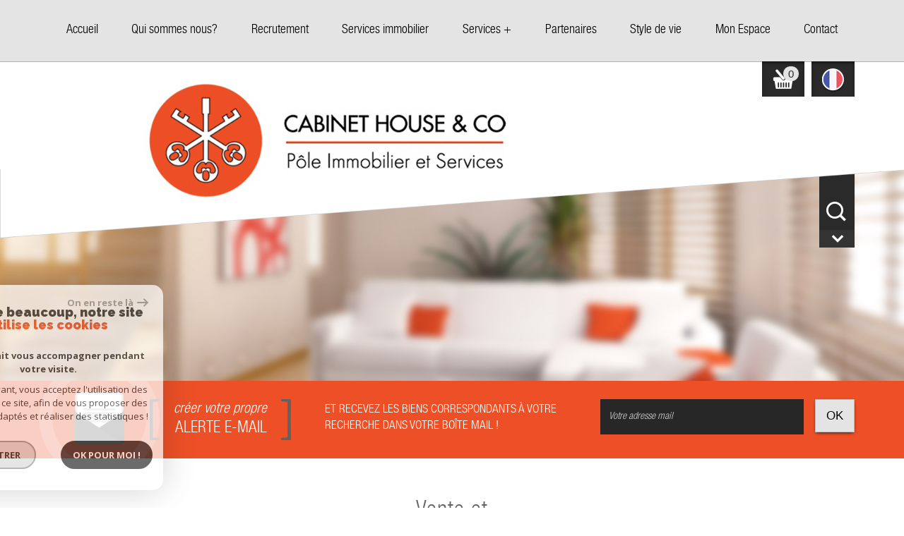

--- FILE ---
content_type: text/html; charset=UTF-8
request_url: https://www.cabinethouseandco.com/immobilier-0-/2
body_size: 15278
content:
<!DOCTYPE html>
<html lang="fr" class="no-js">
    <head>
        <meta charset="utf-8">
        <meta http-equiv="X-UA-Compatible" content="IE=edge">
        <meta name="viewport" content="width=device-width, initial-scale=1.0, maximum-scale=1.0">
        <title>Immobilier , achat et location appartement et villas </title>
        <meta name="description" content="Vous avez un projet immobilier sur la ville de ? Vous recherchez à acheter ou à louer un appartement, une maison, une villa ? Vous souhaitez faire construire et recherchez un terrain, ou encore, vous avez opté pour pour passer vos vacances d'hiver ou d'été ? Trouvez listées ici toutes nos annonces sur la commune.">
        <meta name="author" content="">
        
            <link rel="icon" href="images/favicon.png" type="image/png" />
            <link rel="shortcut icon" href="images/favicon.png" type="image/png" />
        
        
                                                <meta name="generator" content="velvet" >
                                    <link  rel="canonical" href="https://www.cabinethouseandco.com/immobilier-0-/2" >
                                    <meta property="generator" content="bObcat" >
                                    

        

        <base href="https://www.cabinethouseandco.com/">

                                    <link rel="prev" href="/immobilier-0-/1"/>
                                                <link rel="next" href="/immobilier-0-/3"/>
                    
        
                    

         
        
            <link rel="stylesheet" type="text/css" href="https://fonts.googleapis.com/css?family=Source+Sans+Pro:300,400,600,700,900,200italic,300italic,400italic,600italic,700italic.css" />
            <link rel="stylesheet" type="text/css" href="https://fonts.googleapis.com/css?family=PT+Sans:400,700,400italic.css" />
        

        
            <link rel="stylesheet" type="text/css" href="/css/build_ca1b89c7c2b8e0fa56affe133e6e29dc.css" />
            <link rel="stylesheet" type="text/css" href="//code.jquery.com/ui/1.10.4/themes/smoothness/jquery-ui.css" />
        
         
        <link rel="stylesheet" type="text/css" href="/css/fonts/style.css" />
        <link rel="stylesheet" type="text/css" href="/css/expre.css" />
         
        <!-- HTML5 Shim and Respond.js IE8 support of HTML5 elements and media queries -->
        <!--[if lt IE 9]>
          <script src="https://oss.maxcdn.com/libs/html5shiv/3.7.0/html5shiv.js"></script>
          <script src="https://oss.maxcdn.com/libs/respond.js/1.4.2/respond.min.js"></script>
        <![endif]-->

        
            <link rel="preload" as="font" href="/css/fonts/lbi_icons.ttf?7dlpqz" crossorigin="anonymous">
        
        
        
                  <!-- Google Tag Manager -->
    <script>(function(w,d,s,l,i){ w[l]=w[l]||[];w[l].push( { 'gtm.start':
                new Date().getTime(),event:'gtm.js'});var f=d.getElementsByTagName(s)[0],
              j=d.createElement(s),dl=l!='dataLayer'?'&l='+l:'';j.async=true;j.src=
              'https://www.googletagmanager.com/gtm.js?id='+i+dl;f.parentNode.insertBefore(j,f);
      })(window,document,'script','dataLayer','GTM-WC2LKX8');</script>
    <!-- End Google Tag Manager -->
    <script>
    gtag('consent', 'default', {
      'ad_storage': 'granted',
      'analytics_storage': 'granted',
      'ad_user_data': 'granted',
      'ad_personalization': 'granted',
    });
  </script>

        
        
                    
    </head>

    <body id="pageListing" class="">

                
            <!-- Google Tag Manager (noscript) -->
        <noscript><iframe src="https://www.googletagmanager.com/ns.html?id=GTM-WC2LKX8"
                          height="0" width="0" style="display:none;visibility:hidden"></iframe></noscript>
        <!-- End Google Tag Manager (noscript) -->
    
    

        
                    

        
    


    
    
        
            
        




    

    



    
    
            
    
        
        
        




    

     <!-- les captures des block -->
        <!-- Capture langue + panier -->
        
                    
    
        <!-- Capture logo -->
        
        <!-- Capture header right -->
            
        <!-- Capture moteur de recherche accueil -->
                
        <!-- Capture coup de coeurs -->
                
        <!-- Capture coordonnees par default -->
        
                    
        
        
                    
    
    <!-- les captures des block fin -->
    
    
        <header class="headerTop">
            
                <nav class="lang_fr navbar navbar-default navbar-fixed-top">
                    <div class="container navContainer">
                        <div class="navbar-header">
                            <div class="toggleElt visible-xs">
                                <span class="word">Menu</span>
                            </div>
                            <button type="button" class="navbar-toggle collapsed" data-toggle="collapse" data-target="#navbar" aria-expanded="false" aria-controls="navbar">
                                <span class="sr-only"></span>
                                <span class="icon-bar"></span>
                                <span class="icon-bar"></span>
                                <span class="icon-bar"></span>
                            </button>
                        </div>
                        <div id="navbar" class="navbar-collapse collapse">
                            <ul class="nav navbar-nav">
                                                                            
    <li class=" ">
            <a href="/" target="" >Accueil</a>
    
    </li>                                                                                <li class="has-dropdown ">
            <a href="/#" target="" >Qui sommes nous?</a>
    
            <ul class="dropdown dropdown-menu">
                                    
    <li class=" ">
            <a href="/le-cabinet.html" target="" >Le cabinet</a>
    
    </li>                                    
    <li class=" ">
            <a href="/la-marque.html" target="" >La marque</a>
    
    </li>                                    
    <li class=" ">
            <a href="/le-concept.html" target="" >Le concept</a>
    
    </li>                                    
    <li class=" ">
            <a href="/charte-et-valeurs.html" target="" >Charte & Valeurs</a>
    
    </li>                                    
    <li class=" ">
            <a href="/presse.html" target="" >Presse</a>
    
    </li>                    </ul>
    </li>                                                                            
    <li class=" ">
            <a href="/recrutement.html" target="" >Recrutement</a>
    
    </li>                                                                                <li class="has-dropdown ">
            <a href="/#" target="" >Services immobilier</a>
    
            <ul class="dropdown dropdown-menu">
                                    
    <li class=" ">
            <a href="/a-vendre/1" target="" >Acheter</a>
    
    </li>                                    
    <li class=" ">
            <a href="/vendre.html" target="" >Vendre</a>
    
    </li>                                    
    <li class=" ">
            <a href="/a-louer/1" target="" >Louer</a>
    
    </li>                                    
    <li class=" ">
            <a href="/gerer.html" target="" >G&#233;rer</a>
    
    </li>                                    
    <li class=" ">
            <a href="/syndic.html" target="" >Syndic</a>
    
    </li>                    </ul>
    </li>                                                                                <li class="has-dropdown ">
            <a href="/#" target="" >Services +</a>
    
            <ul class="dropdown dropdown-menu">
                                    
    <li class=" ">
            <a href="/financement.html" target="" >Financement & Gestion de Patrimoine</a>
    
    </li>                                    
    <li class=" ">
            <a href="/architecture.html" target="" >Architecture, maitrise d'oeuvre, décoration et performances de l'habitat</a>
    
    </li>                                    
    <li class=" ">
            <a href="/immobilier-traditionnel.html" target="" >Immobilier traditionnel</a>
    
    </li>                                    
    <li class=" ">
            <a href="/immobilier-solidaire.html" target="" >Immobilier solidaire</a>
    
    </li>                                    
    <li class=" ">
            <a href="/experts-immobiliers.html" target="" >Experts immobiliers</a>
    
    </li>                                    
    <li class=" ">
            <a href="/sav-immobilier.html" target="" >SAV Immobilier</a>
    
    </li>                    </ul>
    </li>                                                                                <li class="has-dropdown ">
            <a href="/#" target="" >Partenaires</a>
    
            <ul class="dropdown dropdown-menu">
                                    
    <li class=" ">
            <a href="/nosagences.html" target="" >Nos agences</a>
    
    </li>                                    
    <li class=" ">
            <a href="/nos-liens.html" target="" >Partenaires</a>
    
    </li>                    </ul>
    </li>                                                                                <li class="has-dropdown ">
            <a href="/#" target="" >Style de vie</a>
    
            <ul class="dropdown dropdown-menu">
                                    
    <li class=" ">
            <a href="/hotel.html" target="" >H&#244;tels</a>
    
    </li>                                    
    <li class=" ">
            <a href="/restaurant.html" target="" >Restaurants</a>
    
    </li>                                    
    <li class=" ">
            <a href="/deco-shopping.html" target="" >D&#233;co et Shopping</a>
    
    </li>                                    
    <li class=" ">
            <a href="/sports-clubs.html" target="" >Sports & Clubs</a>
    
    </li>                                    
    <li class=" ">
            <a href="/culture.html" target="" >Culture</a>
    
    </li>                    </ul>
    </li>                                                                                <li class="has-dropdown ">
            <a href="/#" target="" >Mon Espace</a>
    
            <ul class="dropdown dropdown-menu">
                                                    <li class=" ">
            <a href="//cabinethouseandcogestion.extranet-gplus.com/extranet/connexion/login" target="_blank" >G&#233;rance</a>
    
    </li>                                                    <li class=" ">
            <a href="//cabinethouseandcogestion.extranet-gplus.com/extranet/connexion/login" target="_blank" >Syndic</a>
    
    </li>                                                    <li class=" ">
            <a href="/admin/espace_proprietaire.php" target="_blank" >Propri&#232;taire</a>
    
    </li>                    </ul>
    </li>                                                                            
    <li class=" ">
            <a href="/contact.html" target="" >Contact</a>
    
    </li>                                                            </ul>
                        </div>
                    </div>
                    
                        <div class="container action-nav">
                                            <div class="action">
                                        
                    
                                                
                                                            <div class="action-item panier" data-toggle="tooltip" title="Ma sélection" data-placement="bottom">
                                    <a href="/selection.html" ><span class="icon-panier icons-dt"><span class="badge nbSelection">0</span></span></a>
                                </div>
                                                    
                    
                    
                    
                                        
                    
                                                
                            <div class="action-item langues">
                                <span class="flag flag_fr activeLang dropdown-toggle" data-toggle="dropdown"></span>
                                <div class="hiddenLangue">
                                                                            <div class="flag flag_fr flag_fr_faded hide right">
                                             <form method="post" action="//www.cabinethouseandco.com/immobilier-0-/2">
                                                 <input type="hidden" name="lang" value="fr">
                                                 <input type="submit" value=" ">
                                             </form>
                                         </div>
                                                                            <div class="flag flag_en flag_en_faded  right">
                                             <form method="post" action="//www.cabinethouseandco.com/immobilier-0-/2">
                                                 <input type="hidden" name="lang" value="en">
                                                 <input type="submit" value=" ">
                                             </form>
                                         </div>
                                                                            <div class="flag flag_es flag_es_faded  right">
                                             <form method="post" action="//www.cabinethouseandco.com/immobilier-0-/2">
                                                 <input type="hidden" name="lang" value="es">
                                                 <input type="submit" value=" ">
                                             </form>
                                         </div>
                                                                    </div>
                            </div>
                        
                    
                    
                </div>
            
                        </div>
                    
                </nav>
            
            
            
                
    <div class="principalHeader">
        
        
        
            <div class="container contentHeader">
                <div class="row logo">
                    
                                    
        <div class="col-md-7 headLeft">
            <a href="/" id="logoSite" ><img src="//houseandco.staticlbi.com/original/images/logoSite.png" /></a>
        </div>
    
        
                    
                </div>
            </div>
        
    </div>

                
                    
                        <div class="action-search">
                            <div class="container">
                                <span class="cale-search"></span>
                                <div class="toggle-search">
                                    <span class="icon-loop iconRech"></span>
                                    <div class="iconFlech">
                                        <span class="icon-mini-f-right "></span>
                                    </div>
                                </div>
                            </div>
                        </div>
                    
                    
                        <div class="oblique-header"><img src="//houseandco.staticlbi.com/original/images/oblique-header.png" /></div>
                    
                
                
                    <div class="slideshow inner">
                        
                            <div class="container">
                                <aside class="searchZone ">
                                    <div class="search">
                                        <div class="themTitle">
                                            
    <h1> Effectuer une recherche de biens </h1>

                                            <hr class="bigHr"><hr>
                                        </div>
                                        <form method="post" class="containerSearch v2" data-selectpicker-noresults = "Aucun résultat" action="/recherche/" role="form">
    
    <ul class="list-offre">
                <li class="active">
            <a href="0">Vente</a>
        </li>
            <li class="">
            <a href="10">Vente Immobilier Professionnel</a>
        </li>
            <li class="">
            <a href="11">Location Immobilier Professionnel</a>
        </li>
            <li class="">
            <a href="2">Location</a>
        </li>
    </ul>
<input type="hidden" value="0" name="data[Search][offredem]" id="inputTypeOffre">
        <div class="row">
                                                                                                                                                
                                                                                                                                            <div class="form-group col-xs-12 col-md-3 col-sm-6">  
                                                <select name="data[Search][idtype][]" id="inputTypeBien_transac" class="form-control selectpicker" multiple title="Type de bien"  data-style="btn-selectpicker">
            <option value="void">Type de bien</option>
                <option value="2" >
            Appartement
        </option>
            <option value="1" >
            Maison
        </option>
            <option value="23" >
            Commerce
        </option>
            <option value="16" >
            Parking
        </option>
            <option value="5" >
            Terrain
        </option>
            <option value="21" >
            Immeuble
        </option>
    </select>

                                    </div>
                                                                                                                                                                                                                        
                                                                                                                                            <div class="form-group col-xs-12 col-md-3 col-sm-6">  
                                        <select name="data[Search][idvillecode][]" id="inputLocalisation" class="form-control selectpicker" multiple title="Localisation" data-live-search=true data-style="btn-selectpicker">
            <option value="void">Localisation</option>
                <option value="ville-972" >
            06160 - Cap d'Antibes
        </option>
            <option value="ville-973" >
            06500 - Menton
        </option>
            <option value="ville-704" >
            Toute la ville - Aix-en-Provence
        </option>
            <option value="code-477" >
            13090 - Aix-en-Provence
        </option>
            <option value="code-478" >
            13100 - Aix-en-Provence
        </option>
            <option value="ville-228" >
            13210 - Saint-Rémy-de-Provence
        </option>
            <option value="ville-507" >
            14800 - Deauville
        </option>
            <option value="ville-978" >
            20124 - Zonza
        </option>
            <option value="ville-163" >
            30000 - N&amp;amp;amp;amp;icirc;mes
        </option>
            <option value="ville-129" >
            30133 - Angles
        </option>
            <option value="ville-962" >
            30400 - Villeneuve-lès-Avignon
        </option>
            <option value="ville-790" >
            30650 - rochefort du gard
        </option>
            <option value="ville-252" >
            30700 - Uzès
        </option>
            <option value="ville-281" >
            31500 - Toulouse
        </option>
            <option value="ville-282" >
            33800 - Bordeaux
        </option>
            <option value="ville-154" >
            34000 - Montpellier
        </option>
            <option value="ville-985" >
            35400 - Saint-Malo
        </option>
            <option value="ville-992" >
            44200 - Nantes
        </option>
            <option value="ville-982" >
            44500 - La Baule-Escoublac
        </option>
            <option value="ville-585" >
            56000 - Vannes
        </option>
            <option value="ville-983" >
            56360 - Le Palais
        </option>
            <option value="ville-969" >
            59000 - Lille
        </option>
            <option value="ville-980" >
            64200 - Biarritz
        </option>
            <option value="ville-981" >
            64500 - Saint-Jean-de-Luz
        </option>
            <option value="ville-977" >
            66190 - Collioure
        </option>
            <option value="ville-986" >
            74260 - Les Gets
        </option>
            <option value="ville-988" >
            74600 - Vieugy
        </option>
            <option value="ville-987" >
            74700 - Domancy
        </option>
            <option value="ville-974" >
            83400 - Hyères
        </option>
            <option value="ville-976" >
            83990 - Saint-Tropez
        </option>
            <option value="ville-1" >
            84000 - Avignon
        </option>
            <option value="ville-787" >
            84130 - le pontet
        </option>
            <option value="ville-489" >
            84140 - Montfavet
        </option>
            <option value="ville-793" >
            84310 - morieres les avignon
        </option>
            <option value="ville-805" >
            84350 - courthezon
        </option>
            <option value="ville-697" >
            84440 - Robion
        </option>
    </select>

                                    </div>
                                                                                                                                                                                                                        
                                                                                                                                            <div class="form-group col-xs-12 col-md-2 col-sm-6">  
                                        <input type="text" name="data[Search][prixmax]" placeholder="Budget maxi" id="input_prixMax" value="" class="form-control numericInput">
                                    </div>
                                                                                                                                                                                                                        
                                                                                                                                            <div class="form-group col-xs-12 col-md-2 col-sm-6">  
                                        <input type="text" name="data[Search][prixmin]" placeholder="Budget minimum" id="input_dualPrixMin" value=""  class="form-control numericInput">
                                    </div>
                                                                                                                                                                                                                        
                                                                        <div class="btnSearch col-xs-12 col-md-2 col-sm-12">
                                <button type="submit" class="btn btn-primary">Rechercher</button>
                                                                    <div class="advSearchBtn">
                                        <span>Recherche avancée</span>
                                        <div class="iconFlech">
                                            <span class="icon-mini-f-right "></span>
                                        </div>
                                    </div>
                                                            </div>
                                                                                                                                                        
                                                        </div>
    
    
                    <div class=" advSearch ">
                
                                            <div class="row">
                                                        
                                                                                                    
                                                                                                            <div class="form-group col-xs-12 col-md-3 col-xs-12">
                                            <input type="text" name="data[Search][NO_DOSSIER]" placeholder="Référence" id="inputRef" class="form-control">
                                        </div>
                                                                    
                            
                                                                                                    
                                                                                                            <div class="form-group col-xs-12 col-md-3 col-xs-12">
                                            <div class="distance elementSearch">
    <span class="txtdistance"><i></i></span>
    <div class="fieldDistance no-events">
        <div class="radio-inline">
            <div class="raound1">
                <input id="radio1" name="data[Search][distance]" class="radioDistance" type="radio" value="5"  data-label="5Km">
                <label for="radio1"></label>
                <span class="labelVal">5KM</span>
            </div>
        </div>
        <div class="radio-inline">
            <div class="raound2">
                <input id="radio2" name="data[Search][distance]" class="radioDistance" type="radio" value="10"  data-label="10Km">
                <label for="radio2"></label>
                <span class="labelVal">10KM</span>
            </div>
        </div>
        <div class="radio-inline">
            <div class="raound3">
                <input id="radio3" name="data[Search][distance]" class="radioDistance" type="radio" value="25"  data-label="25Km">
                <label for="radio3"></label>
                <span class="labelVal">25KM</span>
            </div>
        </div>
        <input type="hidden" name="data[Search][distance_idvillecode]" class="distanceVille" value="">
    </div>
</div>
                                        </div>
                                                                    
                            
                                                                                                    
                                                                                                            <div class="form-group col-xs-12 col-md-2 col-sm-6">
                                            <input type="text" name="data[Search][piecesmin]" placeholder="Nb. pièces min." id="inputPiecesMin" value="" class="form-control numericInput">
                                        </div>
                                                                    
                            
                                                                                                    
                                                                                                            <div class="form-group col-xs-12 col-md-2 col-xs-12">
                                            <input type="text" name="data[Search][surfmin]" placeholder="Surface min. (m²)" id="inputSurfMin" value="" class="form-control numericInput">
                                        </div>
                                                                    
                                                    </div>
                                            <div class="row">
                                                        
                                                                                                    
                                                                                                                                                                                
                            
                                                                                                    
                                                                                                                                                                                
                            
                                                                                                    
                                                                                                                                                                                
                                                    </div>
                                            <div class="row">
                                                            <div class="col-xs-12 advSearchTitle">
                                    Critères supplémentaires
                                </div>
                                                        
                                                                                                    
                                                                    <div class="form-group col-xs-12 col-md-12 col-xs-12">
                                          
                                            <div class="checkbox-inline">
    <div class="advCheck">
        <input type="checkbox" name="data[Search][PISCINE]" id="PISCINE" value="OUI" data-label="Piscine"> 
        <label for="PISCINE"></label>
        <span class="advCheckTerm">Piscine</span>
    </div>
</div>                                          
                                            <div class="checkbox-inline">
    <div class="advCheck">
        <input type="checkbox" name="data[Search][parking]" id="parking" value="OUI" data-label="Parking"> 
        <label for="parking"></label>
        <span class="advCheckTerm">Parking</span>
    </div>
</div>                                          
                                            <div class="checkbox-inline">
    <div class="advCheck">
        <input type="checkbox" name="data[Search][TERRASSE]" id="TERRASSE" value="OUI" data-label="Terrasse"> 
        <label for="TERRASSE"></label>
        <span class="advCheckTerm">Terrasse</span>
    </div>
</div>                                                                            </div>
                                
                                                    </div>
                                    
            </div>
            
    </form>                                    </div>
                                </aside>
                            </div>
                        
                    </div>
                
            
        </header>
     
    
        
            <div class="container">
                
            </div>
        
    
    
    
    <section id="containerListing" class=" ">
                        
        
                        
                <div class="alerte-listing">
                    <div class="container">
                        <div class="row">
                            <div class="col-md-4 col-sm-6 icon-alerte">
                                <img src="//houseandco.staticlbi.com/original/images/crochetL-alerte.png" class="crochet" />
                                <div class="txt-alert">
                                    <span class="first">créer votre propre</span>
                                    <span class="second">Alerte E-mail</span>
                                </div>
                                <img src="//houseandco.staticlbi.com/original/images/crochetR-alerte.png" class="crochet" />
                            </div>
                            
                                <div class="col-md-4 col-sm-6 redac-alert">
                                    et recevez les biens correspondants à votre recherche dans votre boîte mail !
                                </div>
                            
                            <div class="col-md-4 col-sm-6 form-alert">
                                <form method="post" action="/alerte-email.html">
                                    <div class="form-group">
                                        <input type="text" class="form-control" name="data[AlerteFromListing][email]" id="mail" placeholder="Votre adresse mail" name="">  
                                    </div>
                                    <button class="envoi btn-default" type="submit">
                                        OK
                                    </button>
                                </form>
                            </div>
                        </div>
                    </div>
                </div>
            
        
                        
                <div class="container">
                    <div class="themTitle h1Page">
                        
                            <h1>
                                                                    Vente et location immobilière : maisons et appartements 
                                                            </h1>
                            
                                <hr class="bigHr"><hr>
                            
                        
    
                    </div>
                     
                    
                                                    <script type='application/ld+json'>
                                                                    {
                                        "@context":"https://schema.org",
                                        "@type":"BreadcrumbList",
                                        "itemListElement":
                                        [
                                                                                                                                                                                                                                        {
                                                        "@type":"ListItem",
                                                        "position":1,
                                                        "item": {
                                                            "@id":"/",
                                                            "name":"Accueil"
                                                        }
                                                    },
                                                                                                                                                                                                                                                {
                                                        "@type":"ListItem",
                                                        "position":2,
                                                        "item": {
                                                            "@id":"/immobilier-0-/2",
                                                            "name":""
                                                        }
                                                    }
                                                                                                                                                                                    ]
                                    }
                                                            </script>
                            <ol class="breadcrumb">
                                                                                                                                                        <li><a href="/" >Accueil</a></li>
                                                                                                                                                                <li></li>
                                                                                                                                        </ol>  
                                            
                </div>
            
        
        
        
         
        
            <div class="contentlst  container">
                 
                                
                    <div class="row utilListing lstTop">
                        <div class="col-md-12">
                            
                                <ul class="list-inline sort">
                                    <li class="sortTxt">Trier par : </li> 
                                    
                                                                                    <li>
                                                <form method="post" name="triprix" action="/immobilier-0-/2">
                                                <input type="hidden" name="Sort[field]" value="prix">
                                                <input type="hidden" name="Sort[order]" value="ASC">
                                                <button onclick="document.forms['triprix'].submit();" class=" active  btn btn-default">
                                                    Prix
                                                                                                            <span class="triangledesc"></span>                                                                                                    </button>
                                                </form>
                                            </li>
                                                                                    <li>
                                                <form method="post" name="tridateenr" action="/immobilier-0-/2">
                                                <input type="hidden" name="Sort[field]" value="dateenr">
                                                <input type="hidden" name="Sort[order]" value="ASC">
                                                <button onclick="document.forms['tridateenr'].submit();" class=" btn btn-default">
                                                    Date
                                                                                                    </button>
                                                </form>
                                            </li>
                                                                            
                                </ul>
                            
                            <span class="trait"> </span>
                            
                                <ul class="pagination">
                                                                                                                        <li><a href="/immobilier-0-/1" class="btn btn-default">1</a> </li> 
                                                                                                                                                                <li><span class="btn btn-default active">2</span></li>
                                                                                                                                                                <li><a href="/immobilier-0-/3" class="btn btn-default">3</a> </li> 
                                                                                                                                                                <li><a href="/immobilier-0-/4" class="btn btn-default">4</a> </li> 
                                                                                                                                                                <li><a href="/immobilier-0-/5" class="btn btn-default">5</a> </li> 
                                                                                                                                                                <li><a href="/immobilier-0-/6" class="btn btn-default">6</a> </li> 
                                                                                                                                                                <li><a href="/immobilier-0-/7" class="btn btn-default">7</a> </li> 
                                                                                                                                                                <li><a href="/immobilier-0-/8" class="btn btn-default">8</a> </li> 
                                                                                                                                                                <li><a href="/immobilier-0-/9" class="btn btn-default">9</a> </li> 
                                                                                                                                                                <li><a href="/immobilier-0-/10" class="btn btn-default">10</a> </li> 
                                                                                                                                                                <li><a href="/immobilier-0-/11" class="btn btn-default">11</a> </li> 
                                                                                                            </ul>
                            
                        </div>
                    </div>
                

                
    <section class="row listing1">
                                    <ul class="listingUL">
                    

        
            
        
            
        
        
        
        
    
            
        
        
        
        
        
        

   

            <li class="col-md-6 col-xs-12  panelBien"  onclick="location.href='/8042-stunning-two-two-bedroom-apartment-nestled-in-one-of-dubai-s-most-coveted-beachfront-locations-at-serenia-livi.html'">
                <article itemscope itemtype="https://schema.org/Product">
                    
                        <figure>
                            
                                <img src="//houseandco.staticlbi.com/700xauto/images/biens/1/1be99d8b8f9b7375a2653e17d49f6c3f/photo_import_4ba2bdcc01a27b4991cab40c0ce25dc0.jpg" itemprop="image" width="700" height="auto" />
                                                                    <div class="mask mask-1 hidden-sm hidden-xs"></div>
                                    <div class="mask mask-2 hidden-sm hidden-xs"></div>
                                    <div class="content hidden-sm hidden-xs">
                                        <ul class="list-inline">
                                                                                                                                                                                                                                            <li><img src="//houseandco.staticlbi.com/300xauto/images/biens/1/1be99d8b8f9b7375a2653e17d49f6c3f/thumb_150/photo_import_e349a500c9c18a0888eb638c04fbaefd.jpg" width="300" height="auto" /></li>
                                                                                                                                                                                                <li><img src="//houseandco.staticlbi.com/300xauto/images/biens/1/1be99d8b8f9b7375a2653e17d49f6c3f/thumb_150/photo_import_9e811f31c5c60565d296fbb2423aa614.jpg" width="300" height="auto" /></li>
                                                                                                                                                                                                <li><img src="//houseandco.staticlbi.com/300xauto/images/biens/1/1be99d8b8f9b7375a2653e17d49f6c3f/thumb_150/photo_import_d4e89038b76f40403802acd926524380.jpg" width="300" height="auto" /></li>
                                                                                                                                                                                                <li><img src="//houseandco.staticlbi.com/300xauto/images/biens/1/1be99d8b8f9b7375a2653e17d49f6c3f/thumb_150/photo_import_5b1327a6c1b511b07d3b3f993b4a0363.jpg" width="300" height="auto" /></li>
                                                                                                                                    </ul>
                                        <div class="flash-infos">
                                                                                            <p> <span>Référence</span> <span class="pull-right">INTERDUBAI3059</span> </p>
                                                <hr>
                                                                                            <p> <span>Type de Bien</span> <span class="pull-right">Appartement</span> </p>
                                                <hr>
                                                                                            <p> <span>Surface</span> <span class="pull-right">161 m²</span> </p>
                                                <hr>
                                                                                            <p> <span>Nombres de pièces</span> <span class="pull-right">3</span> </p>
                                                <hr>
                                                                                            <p> <span>Nombre de chambre(s)</span> <span class="pull-right">2</span> </p>
                                                <hr>
                                                                                    </div>
                                    </div>
                                                                                                                                                                                            
                                                          
                        
        
                                        
                    
    
                            
                            
                                <figcaption>
                                    
                                        <div class="left-caption">
                                            <span class="label-caption">Prix</span>
                                                                                                                                                                                                                                                            <span itemprop="offers" itemscope itemtype="https://schema.org/Offer">
                                                    <span itemprop="price" content="1946000">1 946 000</span> <span itemprop="priceCurrency" content="EUR">€</span>
                                                    </span>
                                                                                                            
                                                                                        
                                                    
                                                                                                                                    </div>
                                    
                                    
                                        <button class="btn-primary">Voir +</button>
                                    
                                </figcaption>
                            
                        </figure>
                    
                    
                        <header class="lstbody">
                            
                                <h1 itemprop="name">stunning Two two-bedroom apartment nestled in one of Dubai's most...</h1>
                            
                            
                                <h2 itemprop="description">
                                    Appartement
                                     161 m&sup2; - 
                                     3 Pièces - 
                                    
                                </h2>
                            
                            
                                <span itemprop="productID" class="ref">Ref: INTERDUBAI3059</span>
                            
                        </header>
                    
                </article>
            </li>
                    

        
            
        
            
        
        
        
        
    
            
        
        
        
        
        
        

   

            <li class="col-md-6 col-xs-12  panelBien"  onclick="location.href='/8278-exclusivite-maison-du-xviieme-siecle-avignon-intra-muros-9-piece-s-280-m2-jardin-et-bassin.html'">
                <article itemscope itemtype="https://schema.org/Product">
                    
                        <figure>
                            
                                <img src="//houseandco.staticlbi.com/700xauto/images/biens/1/0d08b8b4e51e32f75fbdc3760a3e0ff7/photo_import_cf39d02edc0dbab4bdeaa9a15ba6ae82.jpg" itemprop="image" width="700" height="auto" />
                                                                    <div class="mask mask-1 hidden-sm hidden-xs"></div>
                                    <div class="mask mask-2 hidden-sm hidden-xs"></div>
                                    <div class="content hidden-sm hidden-xs">
                                        <ul class="list-inline">
                                                                                                                                                                                                                                            <li><img src="//houseandco.staticlbi.com/300xauto/images/biens/1/0d08b8b4e51e32f75fbdc3760a3e0ff7/thumb_150/photo_import_c632fa068c27f10fe3e136d8b69e9507.jpg" width="300" height="auto" /></li>
                                                                                                                                                                                                <li><img src="//houseandco.staticlbi.com/300xauto/images/biens/1/0d08b8b4e51e32f75fbdc3760a3e0ff7/thumb_150/photo_import_da87c4d77c08349537cfa30f1a24f9b5.jpg" width="300" height="auto" /></li>
                                                                                                                                    </ul>
                                        <div class="flash-infos">
                                                                                            <p> <span>Référence</span> <span class="pull-right">JLCC25-1943</span> </p>
                                                <hr>
                                                                                            <p> <span>Type de Bien</span> <span class="pull-right">Maison</span> </p>
                                                <hr>
                                                                                            <p> <span>Surface</span> <span class="pull-right">280 m²</span> </p>
                                                <hr>
                                                                                            <p> <span>Nombres de pièces</span> <span class="pull-right">9</span> </p>
                                                <hr>
                                                                                            <p> <span>surface terrain</span> <span class="pull-right">480 m²</span> </p>
                                                <hr>
                                                                                    </div>
                                    </div>
                                                                                                                                                    <span class="StatutBien exclusif">Exclusivité</span>                                        
                                                          
                        
        
                                        
                    
    
                            
                            
                                <figcaption>
                                    
                                        <div class="left-caption">
                                            <span class="label-caption">Prix</span>
                                                                                                                                                                                                                                                            <span itemprop="offers" itemscope itemtype="https://schema.org/Offer">
                                                    <span itemprop="price" content="1900000">1 900 000</span> <span itemprop="priceCurrency" content="EUR">€</span>
                                                    </span>
                                                                                                            
                                                                                        
                                                    
                                                                                                                                    </div>
                                    
                                    
                                        <button class="btn-primary">Voir +</button>
                                    
                                </figcaption>
                            
                        </figure>
                    
                    
                        <header class="lstbody">
                            
                                <h1 itemprop="name">EXCLUSIVITÉ: Maison du XVIIeme siècle /  Avignon intra-muros 9...</h1>
                            
                            
                                <h2 itemprop="description">
                                    Maison
                                     280 m&sup2; - 
                                     9 Pièces - 
                                    Avignon
                                </h2>
                            
                            
                                <span itemprop="productID" class="ref">Ref: JLCC25-1943</span>
                            
                        </header>
                    
                </article>
            </li>
                    

        
            
        
            
        
        
        
        
    
            
        
        
        
        
        
        

   

            <li class="col-md-6 col-xs-12  panelBien"  onclick="location.href='/8068-appartement-miami-2-piece-s-110-m2.html'">
                <article itemscope itemtype="https://schema.org/Product">
                    
                        <figure>
                            
                                <img src="//houseandco.staticlbi.com/700xauto/images/biens/1/944085d329e721d91b01416523f3b9a6/photo_import_35a9334d5ac345a09f449ae309b4e50a.jpg" itemprop="image" width="700" height="auto" />
                                                                    <div class="mask mask-1 hidden-sm hidden-xs"></div>
                                    <div class="mask mask-2 hidden-sm hidden-xs"></div>
                                    <div class="content hidden-sm hidden-xs">
                                        <ul class="list-inline">
                                                                                                                                                                                                                                            <li><img src="//houseandco.staticlbi.com/300xauto/images/biens/1/944085d329e721d91b01416523f3b9a6/thumb_150/photo_import_eeb4393ac84594d0bcca2f64d1adfc9d.jpg" width="300" height="auto" /></li>
                                                                                                                                                                                                <li><img src="//houseandco.staticlbi.com/300xauto/images/biens/1/944085d329e721d91b01416523f3b9a6/thumb_150/photo_import_892f0ec71870e11ff760259eb5e8e7d7.jpg" width="300" height="auto" /></li>
                                                                                                                                                                                                <li><img src="//houseandco.staticlbi.com/300xauto/images/biens/1/944085d329e721d91b01416523f3b9a6/thumb_150/photo_import_a12c22a6fdac517eb25ab986a974f2ff.jpg" width="300" height="auto" /></li>
                                                                                                                                                                                                <li><img src="//houseandco.staticlbi.com/300xauto/images/biens/1/944085d329e721d91b01416523f3b9a6/thumb_150/photo_import_1bf5f4cde083679961e0678cdb774701.jpg" width="300" height="auto" /></li>
                                                                                                                                    </ul>
                                        <div class="flash-infos">
                                                                                            <p> <span>Référence</span> <span class="pull-right">INTERUSAM3067</span> </p>
                                                <hr>
                                                                                            <p> <span>Type de Bien</span> <span class="pull-right">Appartement</span> </p>
                                                <hr>
                                                                                            <p> <span>Surface</span> <span class="pull-right">110 m²</span> </p>
                                                <hr>
                                                                                            <p> <span>Nombres de pièces</span> <span class="pull-right">2</span> </p>
                                                <hr>
                                                                                            <p> <span>Nombre de chambre(s)</span> <span class="pull-right">1</span> </p>
                                                <hr>
                                                                                    </div>
                                    </div>
                                                                                                                                                                                            
                                                          
                        
        
                                        
                    
    
                            
                            
                                <figcaption>
                                    
                                        <div class="left-caption">
                                            <span class="label-caption">Prix</span>
                                                                                                                                                                                                                                                            <span itemprop="offers" itemscope itemtype="https://schema.org/Offer">
                                                    <span itemprop="price" content="1845000">1 845 000</span> <span itemprop="priceCurrency" content="EUR">€</span>
                                                    </span>
                                                                                                            
                                                                                        
                                                    
                                                                                                                                    </div>
                                    
                                    
                                        <button class="btn-primary">Voir +</button>
                                    
                                </figcaption>
                            
                        </figure>
                    
                    
                        <header class="lstbody">
                            
                                <h1 itemprop="name">Appartement Miami 2 pièce(s) 110 m2</h1>
                            
                            
                                <h2 itemprop="description">
                                    Appartement
                                     110 m&sup2; - 
                                     2 Pièces - 
                                    
                                </h2>
                            
                            
                                <span itemprop="productID" class="ref">Ref: INTERUSAM3067</span>
                            
                        </header>
                    
                </article>
            </li>
                    

        
            
        
            
        
        
        
        
    
            
        
        
        
        
        
        

   

            <li class="col-md-6 col-xs-12  panelBien"  onclick="location.href='/8049-appartement-miami-2-piece-s-110-m2.html'">
                <article itemscope itemtype="https://schema.org/Product">
                    
                        <figure>
                            
                                <img src="//houseandco.staticlbi.com/700xauto/images/biens/1/085ac1bc68e9d9e796f91d043a9f28f4/photo_import_892f0ec71870e11ff760259eb5e8e7d7.jpg" itemprop="image" width="700" height="auto" />
                                                                    <div class="mask mask-1 hidden-sm hidden-xs"></div>
                                    <div class="mask mask-2 hidden-sm hidden-xs"></div>
                                    <div class="content hidden-sm hidden-xs">
                                        <ul class="list-inline">
                                                                                                                                                                                                                                            <li><img src="//houseandco.staticlbi.com/300xauto/images/biens/1/085ac1bc68e9d9e796f91d043a9f28f4/thumb_150/photo_import_1bf5f4cde083679961e0678cdb774701.jpg" width="300" height="auto" /></li>
                                                                                                                                                                                                <li><img src="//houseandco.staticlbi.com/300xauto/images/biens/1/085ac1bc68e9d9e796f91d043a9f28f4/thumb_150/photo_import_24a14e4d3a040fb5b1146bc7ff4d2b0b.jpg" width="300" height="auto" /></li>
                                                                                                                                                                                                <li><img src="//houseandco.staticlbi.com/300xauto/images/biens/1/085ac1bc68e9d9e796f91d043a9f28f4/thumb_150/photo_import_a12c22a6fdac517eb25ab986a974f2ff.jpg" width="300" height="auto" /></li>
                                                                                                                                                                                                <li><img src="//houseandco.staticlbi.com/300xauto/images/biens/1/085ac1bc68e9d9e796f91d043a9f28f4/thumb_150/photo_import_eeb4393ac84594d0bcca2f64d1adfc9d.jpg" width="300" height="auto" /></li>
                                                                                                                                    </ul>
                                        <div class="flash-infos">
                                                                                            <p> <span>Référence</span> <span class="pull-right">INTERUSAM3066</span> </p>
                                                <hr>
                                                                                            <p> <span>Type de Bien</span> <span class="pull-right">Appartement</span> </p>
                                                <hr>
                                                                                            <p> <span>Surface</span> <span class="pull-right">110 m²</span> </p>
                                                <hr>
                                                                                            <p> <span>Nombres de pièces</span> <span class="pull-right">2</span> </p>
                                                <hr>
                                                                                            <p> <span>Nombre de chambre(s)</span> <span class="pull-right">1</span> </p>
                                                <hr>
                                                                                    </div>
                                    </div>
                                                                                                                                                                                            
                                                          
                        
        
                                        
                    
    
                            
                            
                                <figcaption>
                                    
                                        <div class="left-caption">
                                            <span class="label-caption">Prix</span>
                                                                                                                                                                                                                                                            <span itemprop="offers" itemscope itemtype="https://schema.org/Offer">
                                                    <span itemprop="price" content="1845000">1 845 000</span> <span itemprop="priceCurrency" content="EUR">€</span>
                                                    </span>
                                                                                                            
                                                                                        
                                                    
                                                                                                                                    </div>
                                    
                                    
                                        <button class="btn-primary">Voir +</button>
                                    
                                </figcaption>
                            
                        </figure>
                    
                    
                        <header class="lstbody">
                            
                                <h1 itemprop="name">Appartement Miami 2 pièce(s) 110 m2</h1>
                            
                            
                                <h2 itemprop="description">
                                    Appartement
                                     110 m&sup2; - 
                                     2 Pièces - 
                                    
                                </h2>
                            
                            
                                <span itemprop="productID" class="ref">Ref: INTERUSAM3066</span>
                            
                        </header>
                    
                </article>
            </li>
                    

        
            
        
            
        
        
        
        
    
            
        
        
        
        
        
        

   

            <li class="col-md-6 col-xs-12  panelBien"  onclick="location.href='/7627-appartement-paris-xv-4-piece-s-119-m2.html'">
                <article itemscope itemtype="https://schema.org/Product">
                    
                        <figure>
                            
                                <img src="//houseandco.staticlbi.com/700xauto/images/biens/1/b6e05c3402a450ca433f671df6919f63/photo_import_5c0afaf11fc7a4999d1a1d82b37fb662.jpg" itemprop="image" width="700" height="auto" />
                                                                    <div class="mask mask-1 hidden-sm hidden-xs"></div>
                                    <div class="mask mask-2 hidden-sm hidden-xs"></div>
                                    <div class="content hidden-sm hidden-xs">
                                        <ul class="list-inline">
                                                                                                                                                                                                                                            <li><img src="//houseandco.staticlbi.com/300xauto/images/biens/1/b6e05c3402a450ca433f671df6919f63/thumb_150/photo_import_199b8b3a0814953b1cc14907b9f19b64.jpg" width="300" height="auto" /></li>
                                                                                                                                                                                                <li><img src="//houseandco.staticlbi.com/300xauto/images/biens/1/b6e05c3402a450ca433f671df6919f63/thumb_150/photo_import_43b5efabb95aaad5694bbf87486b69d2.jpg" width="300" height="auto" /></li>
                                                                                                                                                                                                <li><img src="//houseandco.staticlbi.com/300xauto/images/biens/1/b6e05c3402a450ca433f671df6919f63/thumb_150/photo_import_93a15ca86d457ec334c61c7ee0516149.jpg" width="300" height="auto" /></li>
                                                                                                                                                                                                <li><img src="//houseandco.staticlbi.com/300xauto/images/biens/1/b6e05c3402a450ca433f671df6919f63/thumb_150/photo_import_911309d886a20a39ca4056417983a7a7.jpg" width="300" height="auto" /></li>
                                                                                                                                    </ul>
                                        <div class="flash-infos">
                                                                                            <p> <span>Référence</span> <span class="pull-right">NEW2607</span> </p>
                                                <hr>
                                                                                            <p> <span>Type de Bien</span> <span class="pull-right">Appartement</span> </p>
                                                <hr>
                                                                                            <p> <span>Surface</span> <span class="pull-right">119 m²</span> </p>
                                                <hr>
                                                                                            <p> <span>Nombres de pièces</span> <span class="pull-right">4</span> </p>
                                                <hr>
                                                                                            <p> <span>surface terrain</span> <span class="pull-right">25 m²</span> </p>
                                                <hr>
                                                                                    </div>
                                    </div>
                                                                                                                                                                                            
                                                          
                        
        
                                        
                    
    
                            
                            
                                <figcaption>
                                    
                                        <div class="left-caption">
                                            <span class="label-caption">Prix</span>
                                                                                                                                                                                                                                                            <span itemprop="offers" itemscope itemtype="https://schema.org/Offer">
                                                    <span itemprop="price" content="1714000">1 714 000</span> <span itemprop="priceCurrency" content="EUR">€</span>
                                                    </span>
                                                                                                            
                                                                                        
                                                    
                                                                                                                                    </div>
                                    
                                    
                                        <button class="btn-primary">Voir +</button>
                                    
                                </figcaption>
                            
                        </figure>
                    
                    
                        <header class="lstbody">
                            
                                <h1 itemprop="name">Appartement PARIS  XV 4 pièce(s) 119 m2</h1>
                            
                            
                                <h2 itemprop="description">
                                    Appartement
                                     119 m&sup2; - 
                                     4 Pièces - 
                                    
                                </h2>
                            
                            
                                <span itemprop="productID" class="ref">Ref: NEW2607</span>
                            
                        </header>
                    
                </article>
            </li>
                    

        
            
        
            
        
        
        
        
    
            
        
        
        
        
        
        

   

            <li class="col-md-6 col-xs-12  panelBien"  onclick="location.href='/7617-appartement-biarritz-4-piece-s-104-m2.html'">
                <article itemscope itemtype="https://schema.org/Product">
                    
                        <figure>
                            
                                <img src="//houseandco.staticlbi.com/700xauto/images/biens/1/caeb32482a71b848b00a96223144c612/photo_import_df67adb579f35549df6dd49fb0f90640.jpg" itemprop="image" width="700" height="auto" />
                                                                    <div class="mask mask-1 hidden-sm hidden-xs"></div>
                                    <div class="mask mask-2 hidden-sm hidden-xs"></div>
                                    <div class="content hidden-sm hidden-xs">
                                        <ul class="list-inline">
                                                                                                                                                                                                                                            <li><img src="//houseandco.staticlbi.com/300xauto/images/biens/1/caeb32482a71b848b00a96223144c612/thumb_150/photo_import_b1abeca8e5a0ad004e4fdee4f2e18690.jpg" width="300" height="auto" /></li>
                                                                                                                                                                                                <li><img src="//houseandco.staticlbi.com/300xauto/images/biens/1/caeb32482a71b848b00a96223144c612/thumb_150/photo_import_eba4fbdc8fa112f767812b3112b131f6.jpg" width="300" height="auto" /></li>
                                                                                                                                    </ul>
                                        <div class="flash-infos">
                                                                                            <p> <span>Référence</span> <span class="pull-right">NEW2595</span> </p>
                                                <hr>
                                                                                            <p> <span>Type de Bien</span> <span class="pull-right">Appartement</span> </p>
                                                <hr>
                                                                                            <p> <span>Surface</span> <span class="pull-right">104 m²</span> </p>
                                                <hr>
                                                                                            <p> <span>Nombres de pièces</span> <span class="pull-right">4</span> </p>
                                                <hr>
                                                                                            <p> <span>Nombre de chambre(s)</span> <span class="pull-right">3</span> </p>
                                                <hr>
                                                                                    </div>
                                    </div>
                                                                                                                                                                                            
                                                          
                        
        
                                        
                    
    
                            
                            
                                <figcaption>
                                    
                                        <div class="left-caption">
                                            <span class="label-caption">Prix</span>
                                                                                                                                                                                                                                                            <span itemprop="offers" itemscope itemtype="https://schema.org/Offer">
                                                    <span itemprop="price" content="1450000">1 450 000</span> <span itemprop="priceCurrency" content="EUR">€</span>
                                                    </span>
                                                                                                            
                                                                                        
                                                    
                                                                                                                                    </div>
                                    
                                    
                                        <button class="btn-primary">Voir +</button>
                                    
                                </figcaption>
                            
                        </figure>
                    
                    
                        <header class="lstbody">
                            
                                <h1 itemprop="name">Appartement Biarritz 4 pièce(s) 104 m2</h1>
                            
                            
                                <h2 itemprop="description">
                                    Appartement
                                     104 m&sup2; - 
                                     4 Pièces - 
                                    Biarritz
                                </h2>
                            
                            
                                <span itemprop="productID" class="ref">Ref: NEW2595</span>
                            
                        </header>
                    
                </article>
            </li>
                    

        
            
        
            
        
        
        
        
    
            
        
        
        
        
        
        

   

            <li class="col-md-6 col-xs-12  panelBien"  onclick="location.href='/7579-appartement-paris-11-3-piece-s-65-58-m2.html'">
                <article itemscope itemtype="https://schema.org/Product">
                    
                        <figure>
                            
                                <img src="//houseandco.staticlbi.com/700xauto/images/biens/1/35609fa2dd3671f421b141e3990c6a0d/photo_import_3bebd64276ff268f81b99a6a2e609ad8.jpg" itemprop="image" width="700" height="auto" />
                                                                    <div class="mask mask-1 hidden-sm hidden-xs"></div>
                                    <div class="mask mask-2 hidden-sm hidden-xs"></div>
                                    <div class="content hidden-sm hidden-xs">
                                        <ul class="list-inline">
                                                                                                                                                                                                                                            <li><img src="//houseandco.staticlbi.com/300xauto/images/biens/1/35609fa2dd3671f421b141e3990c6a0d/thumb_150/photo_import_312cb19b5869240843d05fee86492ab0.jpg" width="300" height="auto" /></li>
                                                                                                                                                                                                <li><img src="//houseandco.staticlbi.com/300xauto/images/biens/1/35609fa2dd3671f421b141e3990c6a0d/thumb_150/photo_import_0ef774c124a9632329ccad011f143395.jpg" width="300" height="auto" /></li>
                                                                                                                                    </ul>
                                        <div class="flash-infos">
                                                                                            <p> <span>Référence</span> <span class="pull-right">NEW21</span> </p>
                                                <hr>
                                                                                            <p> <span>Type de Bien</span> <span class="pull-right">Appartement</span> </p>
                                                <hr>
                                                                                            <p> <span>Surface</span> <span class="pull-right">65,58 m²</span> </p>
                                                <hr>
                                                                                            <p> <span>Nombres de pièces</span> <span class="pull-right">3</span> </p>
                                                <hr>
                                                                                            <p> <span>Nombre de chambre(s)</span> <span class="pull-right">2</span> </p>
                                                <hr>
                                                                                    </div>
                                    </div>
                                                                                                                                                                                            
                                                          
                        
        
                                        
                    
    
                            
                            
                                <figcaption>
                                    
                                        <div class="left-caption">
                                            <span class="label-caption">Prix</span>
                                                                                                                                                                                                                                                            <span itemprop="offers" itemscope itemtype="https://schema.org/Offer">
                                                    <span itemprop="price" content="1026000">1 026 000</span> <span itemprop="priceCurrency" content="EUR">€</span>
                                                    </span>
                                                                                                            
                                                                                        
                                                    
                                                                                                                                    </div>
                                    
                                    
                                        <button class="btn-primary">Voir +</button>
                                    
                                </figcaption>
                            
                        </figure>
                    
                    
                        <header class="lstbody">
                            
                                <h1 itemprop="name">Appartement PARIS 11 / 3 pièce(s) 65,58 m2</h1>
                            
                            
                                <h2 itemprop="description">
                                    Appartement
                                     65.58 m&sup2; - 
                                     3 Pièces - 
                                    
                                </h2>
                            
                            
                                <span itemprop="productID" class="ref">Ref: NEW21</span>
                            
                        </header>
                    
                </article>
            </li>
                    

        
            
        
            
        
        
        
        
    
            
        
        
        
        
        
        

   

            <li class="col-md-6 col-xs-12  panelBien"  onclick="location.href='/7573-appartement-antibes-4-piece-s-100-m2.html'">
                <article itemscope itemtype="https://schema.org/Product">
                    
                        <figure>
                            
                                <img src="//houseandco.staticlbi.com/700xauto/images/biens/1/b089a386e950b44ea53c641b89d38d4d/photo_import_4ae3c091c3ef2837b11e4729c04b8e7e.jpg" itemprop="image" width="700" height="auto" />
                                                                    <div class="mask mask-1 hidden-sm hidden-xs"></div>
                                    <div class="mask mask-2 hidden-sm hidden-xs"></div>
                                    <div class="content hidden-sm hidden-xs">
                                        <ul class="list-inline">
                                                                                                                                                                                                                                            <li><img src="//houseandco.staticlbi.com/300xauto/images/biens/1/b089a386e950b44ea53c641b89d38d4d/thumb_150/photo_import_0406878e9fd64763eaf2e88d27760bd8.jpg" width="300" height="auto" /></li>
                                                                                                                                                                                                <li><img src="//houseandco.staticlbi.com/300xauto/images/biens/1/b089a386e950b44ea53c641b89d38d4d/thumb_150/photo_import_de3aa1e1f8370ae0121618b8005edb15.jpg" width="300" height="auto" /></li>
                                                                                                                                    </ul>
                                        <div class="flash-infos">
                                                                                            <p> <span>Référence</span> <span class="pull-right">NEWLO701</span> </p>
                                                <hr>
                                                                                            <p> <span>Type de Bien</span> <span class="pull-right">Appartement</span> </p>
                                                <hr>
                                                                                            <p> <span>Surface</span> <span class="pull-right">100 m²</span> </p>
                                                <hr>
                                                                                            <p> <span>Nombres de pièces</span> <span class="pull-right">4</span> </p>
                                                <hr>
                                                                                            <p> <span>surface terrain</span> <span class="pull-right">30 m²</span> </p>
                                                <hr>
                                                                                    </div>
                                    </div>
                                                                                                                                                                                            
                                                          
                        
        
                                        
                    
    
                            
                            
                                <figcaption>
                                    
                                        <div class="left-caption">
                                            <span class="label-caption">Prix</span>
                                                                                                                                                                                                                                                            <span itemprop="offers" itemscope itemtype="https://schema.org/Offer">
                                                    <span itemprop="price" content="985000">985 000</span> <span itemprop="priceCurrency" content="EUR">€</span>
                                                    </span>
                                                                                                            
                                                                                        
                                                    
                                                                                                                                    </div>
                                    
                                    
                                        <button class="btn-primary">Voir +</button>
                                    
                                </figcaption>
                            
                        </figure>
                    
                    
                        <header class="lstbody">
                            
                                <h1 itemprop="name">Appartement ANTIBES 4 pièce(s) 100 m2</h1>
                            
                            
                                <h2 itemprop="description">
                                    Appartement
                                     100 m&sup2; - 
                                     4 Pièces - 
                                    Cap D'Antibes
                                </h2>
                            
                            
                                <span itemprop="productID" class="ref">Ref: NEWLO701</span>
                            
                        </header>
                    
                </article>
            </li>
                    

        
            
        
            
        
        
        
        
    
            
        
        
        
        
        
        

   

            <li class="col-md-6 col-xs-12  panelBien"  onclick="location.href='/8196-villa-contemporaine-200-m2-rochefort-du-gard.html'">
                <article itemscope itemtype="https://schema.org/Product">
                    
                        <figure>
                            
                                <img src="//houseandco.staticlbi.com/700xauto/images/biens/1/08ac84c767a0c2d1194a3293f75934a5/photo_import_c44d9a37cb2ae82109718d902c081975.jpg" itemprop="image" width="700" height="auto" />
                                                                    <div class="mask mask-1 hidden-sm hidden-xs"></div>
                                    <div class="mask mask-2 hidden-sm hidden-xs"></div>
                                    <div class="content hidden-sm hidden-xs">
                                        <ul class="list-inline">
                                                                                                                                                                                                                                            <li><img src="//houseandco.staticlbi.com/300xauto/images/biens/1/08ac84c767a0c2d1194a3293f75934a5/thumb_150/photo_import_a8966a50e0ac279106e8e1b897e27441.jpg" width="300" height="auto" /></li>
                                                                                                                                                                                                <li><img src="//houseandco.staticlbi.com/300xauto/images/biens/1/08ac84c767a0c2d1194a3293f75934a5/thumb_150/photo_import_bfc74cd714dbe3fef412692e4332c7d7.jpg" width="300" height="auto" /></li>
                                                                                                                                                                                                <li><img src="//houseandco.staticlbi.com/300xauto/images/biens/1/08ac84c767a0c2d1194a3293f75934a5/thumb_150/photo_import_c3d29390b80bd6751583c21bb6f0c487.jpg" width="300" height="auto" /></li>
                                                                                                                                                                                                <li><img src="//houseandco.staticlbi.com/300xauto/images/biens/1/08ac84c767a0c2d1194a3293f75934a5/thumb_150/photo_import_21da56e397e4c3739dd181cd8294d1b6.jpg" width="300" height="auto" /></li>
                                                                                                                                    </ul>
                                        <div class="flash-infos">
                                                                                            <p> <span>Référence</span> <span class="pull-right">MR-1886</span> </p>
                                                <hr>
                                                                                            <p> <span>Type de Bien</span> <span class="pull-right">Maison</span> </p>
                                                <hr>
                                                                                            <p> <span>Surface</span> <span class="pull-right">200 m²</span> </p>
                                                <hr>
                                                                                            <p> <span>Nombres de pièces</span> <span class="pull-right">5</span> </p>
                                                <hr>
                                                                                            <p> <span>Nombre de chambre(s)</span> <span class="pull-right">4</span> </p>
                                                <hr>
                                                                                    </div>
                                    </div>
                                                                                                                                                                                            
                                                          
                        
        
                                        
                            <div class="mediaPicto-container">
                    <svg version="1.1" class="media-svg" xmlns="https://www.w3.org/2000/svg" xmlns:xlink="https://www.w3.org/1999/xlink" x="0px" y="0px"
                         width="40px" height="40px" viewBox="0 0 500 500" xml:space="preserve">
                    <g>
                        <path class="media-picto"d="M481.7,59.4h-465c-4.7,0-8.3,3.6-8.3,8.3v365.4c0,4.7,3.6,8.3,8.3,8.3h465c4.7,0,8.3-3.6,8.3-8.3V67.7
                            C490,63.1,486.4,59.4,481.7,59.4L481.7,59.4z M91.4,424.8H25V350h66.4V424.8z M91.4,333.4H25v-74.7h66.4V333.4z M91.4,242.1H25
                            v-74.7h66.4V242.1z M91.4,150.8H25V76h66.4V150.8z M311.7,257.4l-91.3,58.1c-1.3,0.8-2.9,1.3-4.4,1.3c-1.3,0-2.9-0.3-3.9-1
                            c-2.6-1.6-4.4-4.2-4.4-7.3V192.3c0-3.1,1.6-6,4.4-7.3c2.6-1.6,6-1.3,8.6,0.3l91.3,58.1c2.3,1.6,3.9,4.2,3.9,7
                            C315.6,253.3,314.1,255.8,311.7,257.4L311.7,257.4z M473.4,424.8H407V350h66.4V424.8z M473.4,333.4H407v-74.7h66.4V333.4z
                             M473.4,242.1H407v-74.7h66.4V242.1z M473.4,150.8H407V76h66.4V150.8z"/>
                    </g>
                </svg>
                </div>
                    
    
                            
                            
                                <figcaption>
                                    
                                        <div class="left-caption">
                                            <span class="label-caption">Prix</span>
                                                                                                                                                                                                                                                            <span itemprop="offers" itemscope itemtype="https://schema.org/Offer">
                                                    <span itemprop="price" content="979000">979 000</span> <span itemprop="priceCurrency" content="EUR">€</span>
                                                    </span>
                                                                                                            
                                                                                        
                                                    
                                                                                                                                    </div>
                                    
                                    
                                        <button class="btn-primary">Voir +</button>
                                    
                                </figcaption>
                            
                        </figure>
                    
                    
                        <header class="lstbody">
                            
                                <h1 itemprop="name">VILLA CONTEMPORAINE 200 M2 / ROCHEFORT DU GARD</h1>
                            
                            
                                <h2 itemprop="description">
                                    Maison
                                     200 m&sup2; - 
                                     5 Pièces - 
                                    Rochefort Du Gard
                                </h2>
                            
                            
                                <span itemprop="productID" class="ref">Ref: MR-1886</span>
                            
                        </header>
                    
                </article>
            </li>
                    

        
            
        
            
        
        
        
        
    
            
        
        
        
        
        
        

   

            <li class="col-md-6 col-xs-12  panelBien"  onclick="location.href='/7628-appartement-paris-xviii-3-piece-s-68-m2.html'">
                <article itemscope itemtype="https://schema.org/Product">
                    
                        <figure>
                            
                                <img src="//houseandco.staticlbi.com/700xauto/images/biens/1/d1c9b642259806ac3d7902fe634357d1/photo_import_80f106b424340a0a2f71be15d04cc7e3.jpg" itemprop="image" width="700" height="auto" />
                                                                    <div class="mask mask-1 hidden-sm hidden-xs"></div>
                                    <div class="mask mask-2 hidden-sm hidden-xs"></div>
                                    <div class="content hidden-sm hidden-xs">
                                        <ul class="list-inline">
                                                                                                                                                                                                                                            <li><img src="//houseandco.staticlbi.com/300xauto/images/biens/1/d1c9b642259806ac3d7902fe634357d1/thumb_150/photo_import_896316419b148aac3fb1226d720cdd89.jpg" width="300" height="auto" /></li>
                                                                                                                                                                                                <li><img src="//houseandco.staticlbi.com/300xauto/images/biens/1/d1c9b642259806ac3d7902fe634357d1/thumb_150/photo_import_1d38e2abf1baf80d70829061ceeedaa1.jpg" width="300" height="auto" /></li>
                                                                                                                                                                                                <li><img src="//houseandco.staticlbi.com/300xauto/images/biens/1/d1c9b642259806ac3d7902fe634357d1/thumb_150/photo_import_0de5d7b548ce5db64f4aa4a96a547952.jpg" width="300" height="auto" /></li>
                                                                                                                                    </ul>
                                        <div class="flash-infos">
                                                                                            <p> <span>Référence</span> <span class="pull-right">NEW2608</span> </p>
                                                <hr>
                                                                                            <p> <span>Type de Bien</span> <span class="pull-right">Appartement</span> </p>
                                                <hr>
                                                                                            <p> <span>Surface</span> <span class="pull-right">68,81 m²</span> </p>
                                                <hr>
                                                                                            <p> <span>Nombres de pièces</span> <span class="pull-right">3</span> </p>
                                                <hr>
                                                                                            <p> <span>surface terrain</span> <span class="pull-right">8,34 m²</span> </p>
                                                <hr>
                                                                                    </div>
                                    </div>
                                                                                                                                                                                            
                                                          
                        
        
                                        
                    
    
                            
                            
                                <figcaption>
                                    
                                        <div class="left-caption">
                                            <span class="label-caption">Prix</span>
                                                                                                                                                                                                                                                            <span itemprop="offers" itemscope itemtype="https://schema.org/Offer">
                                                    <span itemprop="price" content="949000">949 000</span> <span itemprop="priceCurrency" content="EUR">€</span>
                                                    </span>
                                                                                                            
                                                                                        
                                                    
                                                                                                                                    </div>
                                    
                                    
                                        <button class="btn-primary">Voir +</button>
                                    
                                </figcaption>
                            
                        </figure>
                    
                    
                        <header class="lstbody">
                            
                                <h1 itemprop="name">Appartement PARIS XVIII 3 pièce(s) 68 m2</h1>
                            
                            
                                <h2 itemprop="description">
                                    Appartement
                                     68.81 m&sup2; - 
                                     3 Pièces - 
                                    
                                </h2>
                            
                            
                                <span itemprop="productID" class="ref">Ref: NEW2608</span>
                            
                        </header>
                    
                </article>
            </li>
                </ul>
    </section>


                
                    <div class="row utilListing lstBottom">
                        <div class="col-md-12">
                            <span class="trait"> </span>
                            <ul class="pagination">
                                                                                                            <li><a href="/immobilier-0-/1" class="btn btn-default">1</a> </li> 
                                                                                                                                                <li><span class="btn btn-default active">2</span></li>
                                                                                                                                                <li><a href="/immobilier-0-/3" class="btn btn-default">3</a> </li> 
                                                                                                                                                <li><a href="/immobilier-0-/4" class="btn btn-default">4</a> </li> 
                                                                                                                                                <li><a href="/immobilier-0-/5" class="btn btn-default">5</a> </li> 
                                                                                                                                                <li><a href="/immobilier-0-/6" class="btn btn-default">6</a> </li> 
                                                                                                                                                <li><a href="/immobilier-0-/7" class="btn btn-default">7</a> </li> 
                                                                                                                                                <li><a href="/immobilier-0-/8" class="btn btn-default">8</a> </li> 
                                                                                                                                                <li><a href="/immobilier-0-/9" class="btn btn-default">9</a> </li> 
                                                                                                                                                <li><a href="/immobilier-0-/10" class="btn btn-default">10</a> </li> 
                                                                                                                                                <li><a href="/immobilier-0-/11" class="btn btn-default">11</a> </li> 
                                                                                                </ul>
                        </div>
                    </div>
                
                                
                            <p class="asterix">* CC : Charges comprises</p>
        <p class="asterix">* HC : Hors charges</p>
    
                
            </div>
        
         
    </section>
    

    
            
    
    
    
    
    
            
    <footer>
        
                <section class="mainFtr">
        <div class="container">
            
                                    <article class="col-md-12 bandeauBloc">
                        
                            <div class="themTitle">
                               <h1>Contact</h1>
                               <hr class="bigHr"><hr>
                            </div>
                        
                        
                            <div class="content-mainFtr">
                                
                                    <p>
                                                                             Pour toutes informations, contactez nous.  Il vous suffit de compléter ce formulaire et nous vous recontacterons dans les meilleurs delais..     
                                                                        </p>
                                
                                
                                    <div class="btn-primary btn-ftr">
                                        <a href="/contact.html" >Cliquez ici</a>
                                    </div>
                                
                            </div>
                        
                    </article>
                            
            
                            
            
                                                            <article class="col-md-12 bandeauBottom">
                            
                                <div class="themTitle">
                                    <span class="border"> </span>
                                    <h1>et aussi sur</h1>
                                    <span class="border"> </span>
                                </div>
                            
                            
                                <div class="rsv">
                                    
                                                                            
                                    
                                                                                                                                                                                                                                                                                    <a href="https://www.facebook.com/houseandcofrance?fref=ts" class="linkrsv " target="_blank" ><span class="icon-facebook2 icons"></span></a>
                                                                                                                                                                                                <a href="https://instagram.com/cabinet_house_and_co" class="linkrsv " target="_blank" ><span class="icon-instagram icons"></span></a>
                                                                                                                                                                                                <a href="https://twitter.com/projethouseandc" class="linkrsv " target="_blank" ><span class="icon-twitter2 icons"></span></a>
                                                                                                                                                                                                <a href="//www.viadeo.com/fr/profile/jonathan.le-corronc-clady" class="linkrsv " target="_blank" ><span class="icon-viadeo icons"></span></a>
                                                                                                                                    
                                    
                                </div>
                            
                        </article>
                                    
            
        </div>
    </section>
    
        <div class="oblique"></div>
    
    
                <section class="ftr-bottom">
        
            <div class="container">
                
                    <article class="col-md-4 col-sm-6  elementFtr">
                        <div class="themTitle">
                            
                                <h1>Adhérents</h1>
                                <hr class="bigHr"><hr>
                            
                        </div>
                        <div class="contentFtr text-center">
                                                        
                                                                
                                                                                                                                                                                                    <img src="//houseandco.staticlbi.com/original/images/gni.png" class="" />
                                                                                                                                                                <img src="//houseandco.staticlbi.com/original/images/fnaim.png" class="" />
                                                                                                                                                                <img src="//houseandco.staticlbi.com/original/images/amepi.png" class="" />
                                                                                                                                                                <img src="//houseandco.staticlbi.com/original/images/gnimmo.png" class="gnimmo" />
                                                                                                            
                            
                            
    <p class="bandeau">
        <a href="//www.reseauhouseandco.com" ><img src="//houseandco.staticlbi.com/original/images/gnibanniere.jpg" /></a>
    </p>

                        </div>
                    </article>
                
                 
                    <article class="col-md-4 col-sm-6  elementFtr">
                        <div class="themTitle">
                            
                                <h1>Espace propriétaires</h1>
                                <hr class="bigHr"><hr>
                            
                        </div>
                        <div class="contentFtr text-center">
                            
                                <button class="espacePro" onclick="window.open('/admin/espace_proprietaire.php'); return false;">
                                    <span class="icon-espaceproprietaire"></span>
                                    <span class="txtProp">Espace propriétaires</span>
                                </button>
                            
                        </div>
                    </article>
                
                
                    <article class="col-md-4 col-sm-12  elementFtr">
                        <div class="themTitle">
                            
                                <h1>Coordonnées</h1>
                                <hr class="bigHr"><hr>
                            
                        </div>
                        
                            <div class="contentFtr">
                                
                                                                        <ul class="coords">
                        
    <li><span class="eltCoords">T&#233;l : </span>04 90 82 69 82 </li>

                        
                            <li><span class="eltCoords">E-mail : </span><a href="mailto:contact@cabinethouseandco.com">contact@cabinethouseandco.com</a></li>
                        
                        
    <li><span class="eltCoords adresse">Adresse : </span>
        <span class="allAdresse">72 Rue du Faubourg St Honoré - Paris   / 10 rue Victor Hugo  84000 Avignon</span>
    </li>

                    </ul>
                            
                                
                            </div>
                        
                    </article>
                
            </div>
        
        
            <div class="jumbotron lastFtr">
                <div class="container">
                    <div class="row">
                        
    <div class="col-md-4 col-sm-6 block_lastFtr">
        <p>&copy; 2026 | Tous droits réservés | Traduction powered by
            Google <br />
            <a href="/plan-du-site.html" >Plan du site</a>
            - <a href="/i/redac/legals" >Mentions légales</a>
                - <a href="/honoraires.pdf" target="_blank" >Nos honoraires</a>

            - <a href="/nos-liens.html" >Liens</a>
            - <a href="/admin/" target="_blank" >Admin</a>
                            - <a href="/toutes-nos-annonces.html" >Toutes nos annonces</a>
                        -
            <a href="https://www.la-boite-immo.com/politique-de-gestion-des-donnees-personnelles" >Politique RGPD</a>
        </p>
    </div>

                        
                            <div class="col-md-4 col-sm-6 block_lastFtr">
                                <div class="iconResp">
                                    <span class="icon-multisupport"></span><p class="contentResp">Site internet compatible multi-supports,<br/>un seul site adaptable à tous les types d'écrans.</p>
                                </div>
                            </div>
                        
                        
                            <div class="col-md-4 col-sm-12 block_lastFtr">
                                <img src="//houseandco.staticlbi.com/original/images/logoLBI.png" alt="La boite immo" />
                            </div>
                        
                    </div>
                </div>
            </div>
        
    </section>
    
        
    </footer>
        


        <script src="//ajax.googleapis.com/ajax/libs/jquery/1.10.1/jquery.min.js" ></script>
        <script src="//ajax.googleapis.com/ajax/libs/jqueryui/1.10.3/jquery-ui.min.js" ></script>
        
            <script src="/js/build_537b423f9d3796d477dd2c42672a7de1.js" data-model='velvet' id='principalJs'></script>
        

         
    <script>
        $(window).on('load resize', function (){
            coup_coeursActive(4);
        });
    </script>


        
         
        <script type="text/javascript" src="/js/myjs.js" ></script> <!-- à utiliser si on veut ajouter un fichier js spécifique au site -->
         <!-- à utiliser si on veut ajouter un fichier js specifique au lazyloading -->

        
    <script>
jQuery(document).ready(function(){
            jQuery(document).on('submit', 'form', function(){                
                var myform = jQuery(this);
                var as = jQuery('.asbryw', myform);                
                if(as.length){                    
                    var dynamic = jQuery('.2', as);
                    var currentvalue = dynamic.val();
                    var origvalue = dynamic.attr('data-orig');
                    if(currentvalue === origvalue) {
                        var waitedvalue = dynamic.attr('data-wait');
                        dynamic.val(waitedvalue);
                    }
                }
                return true;
            });
        });
</script>


                
                
        
            <div class="scrollToTop">
                <span class="icon-fleche fs-40"></span>
            </div>
        

        <script src="https://www.google.com/recaptcha/api.js?render=6LcPSwcjAAAAALqRxz1OmV3XskwQrdJBMbyDDSJU"></script>
<style>.grecaptcha-badge { visibility: hidden;}</style>

        <script>
grecaptcha.ready(function() {
                        grecaptcha.execute("6LcPSwcjAAAAALqRxz1OmV3XskwQrdJBMbyDDSJU", {action: "immobilier02"}).then(function(token) {});
                    });</script>

		




<div class="cookie-consent rgpd-v1 ">

<div class="cookiesContainer" style="display: block;">
    <div class="cookiesStructure_1">
        <div class="cookiesContent">
            <button class="btnTop" type="button" id="getCloseCookies">
                On en reste là
                <svg xmlns="http://www.w3.org/2000/svg" width="16.468" height="12.261" viewBox="0 0 16.468 12.261">
                    <g id="Fleche_fermer" data-name="Fleche fermer" transform="translate(-1537.741 -953.58)">
                        <path id="Tracé_4684" data-name="Tracé 4684" d="M0,0H14.148" transform="translate(1538.741 959.71)" fill="none" stroke="#9c9c9c" stroke-linecap="round" stroke-width="2"></path>
                        <path id="Tracé_4685" data-name="Tracé 4685" d="M0,0,4.621,4.621" transform="translate(1548.173 954.994)" fill="none" stroke="#9c9c9c" stroke-linecap="round" stroke-width="2"></path>
                        <path id="Tracé_4683" data-name="Tracé 4683" d="M0,4.621,4.621,0" transform="translate(1548.173 959.805)" fill="none" stroke="#9c9c9c" stroke-linecap="round" stroke-width="2"></path>
                    </g>
                </svg>
            </button>

            <p class="titreCookies">
                Comme beaucoup, notre site
                <span class="colorPrimarySite">utilise les cookies</span>
            </p>
            <p class="textCookies">
                <span class="textStrong">On aimerait vous accompagner pendant votre visite.</span>
                En poursuivant, vous acceptez l'utilisation des cookies par ce site, afin de vous proposer des contenus adaptés et réaliser des statistiques !

            </p>
            <div class="btnContainer">
                <button class="btnCookies lightVersion" id="getParamsCookies" type="button"> Paramétrer</button>
                <button class="btnCookies" id="getValidCookies" type="button"> Ok pour Moi !</button>
            </div>
        </div>
    </div>
    <div class="cookiesStructure_2 ">
        <div class="cookiesContent">
            <button class="btnRetour" id="getReturnCookies" type="button">
                <svg xmlns="http://www.w3.org/2000/svg" width="16.468" height="12.261" viewBox="0 0 16.468 12.261">
                    <g id="Fleche_retour" data-name="Fleche retour" transform="translate(1554.209 965.841) rotate(180)">
                        <path id="Tracé_4684" data-name="Tracé 4684" d="M0,0H14.148" transform="translate(1538.741 959.71)" fill="none" stroke="#9c9c9c" stroke-linecap="round" stroke-width="2"></path>
                        <path id="Tracé_4685" data-name="Tracé 4685" d="M0,0,4.621,4.621" transform="translate(1548.173 954.994)" fill="none" stroke="#9c9c9c" stroke-linecap="round" stroke-width="2"></path>
                        <path id="Tracé_4683" data-name="Tracé 4683" d="M0,4.621,4.621,0" transform="translate(1548.173 959.805)" fill="none" stroke="#9c9c9c" stroke-linecap="round" stroke-width="2"></path>
                    </g>
                </svg>
            </button>
            <p class="topContentCookies"> Paramétrer</p>

            <div class="cookiesElement">
                <p class="textSectionContent"><span class="titreSection">Cookies fonctionnels</span>Ces cookies sont indispensables à la navigation sur le site, pour vous garantir un fonctionnement optimal. Ils ne peuvent donc pas être désactivés. </p>
            </div>
                            <div class="cookiesElement">

                    <p class="textSectionContent"><span class="titreSection">Statistiques de visites</span>Pour améliorer votre expérience, on a besoin de savoir ce qui vous intéresse ! <br> Les données récoltées sont anonymisées. </p>

                    <div class="itemCheckboxCookieContainer">
                        <div class="textContent">
                            <a class="linkElement" href="https://support.google.com/analytics/answer/6004245?hl=fr">?</a>
                            <svg class="iconElement" xmlns="http://www.w3.org/2000/svg" width="19.555" height="19.954" viewBox="0 0 19.555 19.954">
                                <g id="Google" transform="translate(0)">
                                    <path id="Tracé_4724" data-name="Tracé 4724" d="M1255.41,1020.752a8.56,8.56,0,0,0-.211-2.039h-9.368v3.7h5.5a4.874,4.874,0,0,1-2.039,3.237l-.019.124,2.962,2.295.205.021a9.755,9.755,0,0,0,2.971-7.339" transform="translate(-1235.855 -1010.553)" fill="#4285f4"/>
                                    <path id="Tracé_4725" data-name="Tracé 4725" d="M141.911,1500.084a9.51,9.51,0,0,0,6.607-2.417l-3.148-2.439a5.9,5.9,0,0,1-3.459,1,6.006,6.006,0,0,1-5.676-4.146l-.117.01-3.08,2.383-.04.112a9.97,9.97,0,0,0,8.913,5.5" transform="translate(-131.934 -1480.13)" fill="#34a853"/>
                                    <path id="Tracé_4726" data-name="Tracé 4726" d="M4.427,686.958a6.141,6.141,0,0,1-.333-1.973,6.454,6.454,0,0,1,.321-1.973l-.006-.132-3.118-2.422-.1.049a9.956,9.956,0,0,0,0,8.957l3.237-2.505" transform="translate(-0.126 -675.008)" fill="#fbbc05"/>
                                    <path id="Tracé_4727" data-name="Tracé 4727" d="M141.911,3.858a5.53,5.53,0,0,1,3.858,1.486l2.816-2.749A9.586,9.586,0,0,0,141.911,0,9.97,9.97,0,0,0,133,5.5L136.224,8a6.031,6.031,0,0,1,5.687-4.146" transform="translate(-131.934 0)" fill="#eb4335"/>
                                </g>
                            </svg>
                            <p class="textElement">Google Analytics</p>
                        </div>
                        <div class="checkboxCookiesContent">
                            <input name="checkbox_googleAnalytics" class="checkboxCookies" id="checkedgoogleAnalytics" type="checkbox" checked="checked" disabled="disabled">
                            <label class="checkboxCookiesLabel" for="checkedgoogleAnalytics"></label>
                        </div>
                    </div>
                </div>
                                    <div class="cookiesElement">
                            </div>
            <div class="btnContainer btnConfigCookies"> 
                <a href="i/redac/legals" class="btnCookies lightVersion" type="button">En savoir plus</a>
                <button class="btnCookies" id="getSaveCookies" type="button">Enregistrer</button>
            </div>
        </div>
    </div>
</div>

</div>

    <script >
        /* -------------------------------------------------------------------------- */
        /*                              NEW COOKIES RGPD                              */
        /* -------------------------------------------------------------------------- */

        var displayCookies = function() {
            document.getElementsByClassName("cookiesContainer")[0].style.display = "block";
        }
        window.onload = function() {
            setTimeout(displayCookies, 1000);
        }
        window.addEventListener('load', (event) => {
            animCookiesParams();
        });

        function animCookiesParams() {
            let cookies = new animCookiesParamsFunction({
                root: document.querySelector('.cookiesContainer')
            });
        }

        function animCookiesParamsFunction(params) {
            let that = this;
            this.params = params;
            let $this = this.params.root;

            let $cookiesStructure_1 =  $this.querySelector('.cookiesStructure_1');
            let $cookiesStructure_2 =  $this.querySelector('.cookiesStructure_2');
            let $listCookies = document.cookie.split(' ');
            let $dataToSend = [];
            let $listCheckbox = $this.querySelectorAll('.checkboxCookies');

            this.initFunctionCookies = function() {
                this.animCookiesClickParams();
                this.animCookiesClickReturn();
                this.animCookiesClickValid();
                this.animCookiesClickSave();
                this.animCookiesClickNoCookies();
            }

            this.animCookiesLoading = function() {
                let url = document.location.href.split('/');
                let lengthUrl = url.length - 1;
                if(!$listCookies.includes('cookies_hasVerified=true;') && url[lengthUrl] !== "mentions-legales") {
                    setTimeout(function () {
                        $cookiesStructure_1.classList.add('active');
                        that.initFunctionCookies();
                    },2000);
                } else {
                    that.initFunctionCookiesHasVerified();
                }
            }

            this.animCookiesClickParams = function() {
                $this.querySelector('#getParamsCookies').addEventListener('click', (event) => {
                    $cookiesStructure_1.classList.remove('active');
                    setTimeout(function () {
                        $cookiesStructure_2.classList.add('active');
                    },500);
                });
            }

            this.animCookiesClickParams = function() {
                $this.querySelector('#getParamsCookies').addEventListener('click', (event) => {
                    $cookiesStructure_1.classList.remove('active');
                    setTimeout(function () {
                        $cookiesStructure_2.classList.add('active');
                    },500);
                });
            }

            this.animCookiesClickReturn = function() {
                $this.querySelector('#getReturnCookies').addEventListener('click', (event) => {
                    $cookiesStructure_2.classList.remove('active');
                    setTimeout(function () {
                        $cookiesStructure_1.classList.add('active');
                    },500);
                });
            }

            this.animCookiesClickValid = function() {
                $this.querySelector('#getValidCookies').addEventListener('click', (event) => {
                    $dataToSend = [];
                    for(let item of $listCheckbox) {
                        $dataToSend[item.getAttribute('name')] = true;
                    }
                    this.animCookiesClose();
                });
            }

            this.animCookiesClickSave = function() {
                $this.querySelector('#getSaveCookies').addEventListener('click', (event) => {
                    $dataToSend = [];
                    for(let item of $listCheckbox) {
                        $dataToSend[item.getAttribute('name')] = item.checked;
                    }
                    this.animCookiesClose();
                });
            }

            this.animCookiesClickNoCookies = function() {
                $this.querySelector('#getCloseCookies').addEventListener('click', (event) => {
                    $dataToSend = [];
                    for(let item of $listCheckbox) {
                        $dataToSend[item.getAttribute('name')] = item.getAttribute('disabled') ? true : false;
                    }
                    this.animCookiesClose();
                });
            }

            this.animCookiesClose = function() {
                $cookiesStructure_1.classList.remove('active');
                $cookiesStructure_2.classList.remove('active');
                document.cookie = "cookies_hasVerified=true";
                this.animCookiesApplyCookies();
            }

            this.animCookiesApplyCookies = function() {
                for(let data in $dataToSend) {
                    let key = data.split('_');
                    let functionName = "cookies_" + key[1];
                    let cookie =  "cookies_" + key[1] + "=" + $dataToSend[data];
                    if(!document.cookie.split(' ').includes(cookie)) {
                        document.cookie = cookie;
                    }
                    if($dataToSend[data] && functionName !== "cookies_googleAnalytics") {
                        if(typeof window[functionName] === "function") {
                            window[functionName]();
                        }
                    }
                }
            }

            this.initFunctionCookiesHasVerified = function () {
                const regex = new RegExp('^cookies_[a-zA-Z0-9]{0,}');
                for(let cookies of $listCookies) {
                    let cookie = cookies.split('=');
                    let functionName = cookie[0];
                    if(regex.test(functionName) && functionName !== "cookies_googleAnalytics" && functionName !== "cookies_hasVerified") {
                        if(typeof window[functionName] === "function") {
                            window[functionName]();
                        }
                    }
                }
            }

            this.animCookiesLoading();

        }


    </script>



    </body>
</html>


--- FILE ---
content_type: text/html; charset=UTF-8
request_url: https://www.cabinethouseandco.com/search/engine/0
body_size: 1974
content:
<form method="post" class="containerSearch v2" data-selectpicker-noresults = "Aucun résultat" action="/recherche/" role="form">
    
    <ul class="list-offre">
                <li class="active">
            <a href="0">Vente</a>
        </li>
            <li class="">
            <a href="10">Vente Immobilier Professionnel</a>
        </li>
            <li class="">
            <a href="11">Location Immobilier Professionnel</a>
        </li>
            <li class="">
            <a href="2">Location</a>
        </li>
    </ul>
<input type="hidden" value="0" name="data[Search][offredem]" id="inputTypeOffre">
        <div class="row">
                                                                                                                                                
                                                                                                                                            <div class="form-group col-xs-12 col-md-3 col-sm-6">  
                                                <select name="data[Search][idtype][]" id="inputTypeBien_transac" class="form-control selectpicker" multiple title="Type de bien"  data-style="btn-selectpicker">
            <option value="void">Type de bien</option>
                <option value="2" >
            Appartement
        </option>
            <option value="1" >
            Maison
        </option>
            <option value="5" >
            Terrain
        </option>
            <option value="21" >
            Immeuble
        </option>
    </select>

                                    </div>
                                                                                                                                                                                                                        
                                                                                                                                            <div class="form-group col-xs-12 col-md-3 col-sm-6">  
                                        <select name="data[Search][idvillecode][]" id="inputLocalisation" class="form-control selectpicker" multiple title="Localisation" data-live-search=true data-style="btn-selectpicker">
            <option value="void">Localisation</option>
                <option value="ville-972" >
            06160 - Cap d'Antibes
        </option>
            <option value="ville-973" >
            06500 - Menton
        </option>
            <option value="ville-704" >
            Toute la ville - Aix-en-Provence
        </option>
            <option value="code-477" >
            13090 - Aix-en-Provence
        </option>
            <option value="code-478" >
            13100 - Aix-en-Provence
        </option>
            <option value="ville-228" >
            13210 - Saint-Rémy-de-Provence
        </option>
            <option value="ville-507" >
            14800 - Deauville
        </option>
            <option value="ville-978" >
            20124 - Zonza
        </option>
            <option value="ville-163" >
            30000 - N&amp;amp;amp;amp;icirc;mes
        </option>
            <option value="ville-129" >
            30133 - Angles
        </option>
            <option value="ville-962" >
            30400 - Villeneuve-lès-Avignon
        </option>
            <option value="ville-790" >
            30650 - rochefort du gard
        </option>
            <option value="ville-252" >
            30700 - Uzès
        </option>
            <option value="ville-281" >
            31500 - Toulouse
        </option>
            <option value="ville-282" >
            33800 - Bordeaux
        </option>
            <option value="ville-154" >
            34000 - Montpellier
        </option>
            <option value="ville-985" >
            35400 - Saint-Malo
        </option>
            <option value="ville-992" >
            44200 - Nantes
        </option>
            <option value="ville-982" >
            44500 - La Baule-Escoublac
        </option>
            <option value="ville-585" >
            56000 - Vannes
        </option>
            <option value="ville-983" >
            56360 - Le Palais
        </option>
            <option value="ville-969" >
            59000 - Lille
        </option>
            <option value="ville-980" >
            64200 - Biarritz
        </option>
            <option value="ville-981" >
            64500 - Saint-Jean-de-Luz
        </option>
            <option value="ville-977" >
            66190 - Collioure
        </option>
            <option value="ville-986" >
            74260 - Les Gets
        </option>
            <option value="ville-988" >
            74600 - Vieugy
        </option>
            <option value="ville-987" >
            74700 - Domancy
        </option>
            <option value="ville-974" >
            83400 - Hyères
        </option>
            <option value="ville-976" >
            83990 - Saint-Tropez
        </option>
            <option value="ville-1" >
            84000 - Avignon
        </option>
            <option value="ville-787" >
            84130 - le pontet
        </option>
            <option value="ville-489" >
            84140 - Montfavet
        </option>
            <option value="ville-793" >
            84310 - morieres les avignon
        </option>
            <option value="ville-805" >
            84350 - courthezon
        </option>
            <option value="ville-697" >
            84440 - Robion
        </option>
    </select>

                                    </div>
                                                                                                                                                                                                                        
                                                                                                                                            <div class="form-group col-xs-12 col-md-2 col-sm-6">  
                                        <input type="text" name="data[Search][prixmax]" placeholder="Budget maxi" id="input_prixMax" value="" class="form-control numericInput">
                                    </div>
                                                                                                                                                                                                                        
                                                                                                                                            <div class="form-group col-xs-12 col-md-2 col-sm-6">  
                                        <input type="text" name="data[Search][prixmin]" placeholder="Budget minimum" id="input_dualPrixMin" value=""  class="form-control numericInput">
                                    </div>
                                                                                                                                                                                                                        
                                                                        <div class="btnSearch col-xs-12 col-md-2 col-sm-12">
                                <button type="submit" class="btn btn-primary">Rechercher</button>
                                                                    <div class="advSearchBtn">
                                        <span>Recherche avancée</span>
                                        <div class="iconFlech">
                                            <span class="icon-mini-f-right "></span>
                                        </div>
                                    </div>
                                                            </div>
                                                                                                                                                        
                                                        </div>
    
    
                    <div class=" advSearch ">
                
                                            <div class="row">
                                                        
                                                                                                    
                                                                                                            <div class="form-group col-xs-12 col-md-3 col-xs-12">
                                            <input type="text" name="data[Search][NO_DOSSIER]" placeholder="Référence" id="inputRef" class="form-control">
                                        </div>
                                                                    
                            
                                                                                                    
                                                                                                            <div class="form-group col-xs-12 col-md-3 col-xs-12">
                                            <div class="distance elementSearch">
    <span class="txtdistance"><i></i></span>
    <div class="fieldDistance no-events">
        <div class="radio-inline">
            <div class="raound1">
                <input id="radio1" name="data[Search][distance]" class="radioDistance" type="radio" value="5"  data-label="5Km">
                <label for="radio1"></label>
                <span class="labelVal">5KM</span>
            </div>
        </div>
        <div class="radio-inline">
            <div class="raound2">
                <input id="radio2" name="data[Search][distance]" class="radioDistance" type="radio" value="10"  data-label="10Km">
                <label for="radio2"></label>
                <span class="labelVal">10KM</span>
            </div>
        </div>
        <div class="radio-inline">
            <div class="raound3">
                <input id="radio3" name="data[Search][distance]" class="radioDistance" type="radio" value="25"  data-label="25Km">
                <label for="radio3"></label>
                <span class="labelVal">25KM</span>
            </div>
        </div>
        <input type="hidden" name="data[Search][distance_idvillecode]" class="distanceVille" value="">
    </div>
</div>
                                        </div>
                                                                    
                            
                                                                                                    
                                                                                                            <div class="form-group col-xs-12 col-md-2 col-sm-6">
                                            <input type="text" name="data[Search][piecesmin]" placeholder="Nb. pièces min." id="inputPiecesMin" value="" class="form-control numericInput">
                                        </div>
                                                                    
                            
                                                                                                    
                                                                                                            <div class="form-group col-xs-12 col-md-2 col-xs-12">
                                            <input type="text" name="data[Search][surfmin]" placeholder="Surface min. (m²)" id="inputSurfMin" value="" class="form-control numericInput">
                                        </div>
                                                                    
                                                    </div>
                                            <div class="row">
                                                        
                                                                                                    
                                                                                                                                                                                
                            
                                                                                                    
                                                                                                                                                                                
                            
                                                                                                    
                                                                                                                                                                                
                                                    </div>
                                            <div class="row">
                                                            <div class="col-xs-12 advSearchTitle">
                                    Critères supplémentaires
                                </div>
                                                        
                                                                                                    
                                                                    <div class="form-group col-xs-12 col-md-12 col-xs-12">
                                          
                                            <div class="checkbox-inline">
    <div class="advCheck">
        <input type="checkbox" name="data[Search][PISCINE]" id="PISCINE" value="OUI" data-label="Piscine"> 
        <label for="PISCINE"></label>
        <span class="advCheckTerm">Piscine</span>
    </div>
</div>                                          
                                            <div class="checkbox-inline">
    <div class="advCheck">
        <input type="checkbox" name="data[Search][parking]" id="parking" value="OUI" data-label="Parking"> 
        <label for="parking"></label>
        <span class="advCheckTerm">Parking</span>
    </div>
</div>                                          
                                            <div class="checkbox-inline">
    <div class="advCheck">
        <input type="checkbox" name="data[Search][TERRASSE]" id="TERRASSE" value="OUI" data-label="Terrasse"> 
        <label for="TERRASSE"></label>
        <span class="advCheckTerm">Terrasse</span>
    </div>
</div>                                                                            </div>
                                
                                                    </div>
                                    
            </div>
            
    </form>

--- FILE ---
content_type: text/html; charset=utf-8
request_url: https://www.google.com/recaptcha/api2/anchor?ar=1&k=6LcPSwcjAAAAALqRxz1OmV3XskwQrdJBMbyDDSJU&co=aHR0cHM6Ly93d3cuY2FiaW5ldGhvdXNlYW5kY28uY29tOjQ0Mw..&hl=en&v=PoyoqOPhxBO7pBk68S4YbpHZ&size=invisible&anchor-ms=20000&execute-ms=30000&cb=njw0t89xmss5
body_size: 48828
content:
<!DOCTYPE HTML><html dir="ltr" lang="en"><head><meta http-equiv="Content-Type" content="text/html; charset=UTF-8">
<meta http-equiv="X-UA-Compatible" content="IE=edge">
<title>reCAPTCHA</title>
<style type="text/css">
/* cyrillic-ext */
@font-face {
  font-family: 'Roboto';
  font-style: normal;
  font-weight: 400;
  font-stretch: 100%;
  src: url(//fonts.gstatic.com/s/roboto/v48/KFO7CnqEu92Fr1ME7kSn66aGLdTylUAMa3GUBHMdazTgWw.woff2) format('woff2');
  unicode-range: U+0460-052F, U+1C80-1C8A, U+20B4, U+2DE0-2DFF, U+A640-A69F, U+FE2E-FE2F;
}
/* cyrillic */
@font-face {
  font-family: 'Roboto';
  font-style: normal;
  font-weight: 400;
  font-stretch: 100%;
  src: url(//fonts.gstatic.com/s/roboto/v48/KFO7CnqEu92Fr1ME7kSn66aGLdTylUAMa3iUBHMdazTgWw.woff2) format('woff2');
  unicode-range: U+0301, U+0400-045F, U+0490-0491, U+04B0-04B1, U+2116;
}
/* greek-ext */
@font-face {
  font-family: 'Roboto';
  font-style: normal;
  font-weight: 400;
  font-stretch: 100%;
  src: url(//fonts.gstatic.com/s/roboto/v48/KFO7CnqEu92Fr1ME7kSn66aGLdTylUAMa3CUBHMdazTgWw.woff2) format('woff2');
  unicode-range: U+1F00-1FFF;
}
/* greek */
@font-face {
  font-family: 'Roboto';
  font-style: normal;
  font-weight: 400;
  font-stretch: 100%;
  src: url(//fonts.gstatic.com/s/roboto/v48/KFO7CnqEu92Fr1ME7kSn66aGLdTylUAMa3-UBHMdazTgWw.woff2) format('woff2');
  unicode-range: U+0370-0377, U+037A-037F, U+0384-038A, U+038C, U+038E-03A1, U+03A3-03FF;
}
/* math */
@font-face {
  font-family: 'Roboto';
  font-style: normal;
  font-weight: 400;
  font-stretch: 100%;
  src: url(//fonts.gstatic.com/s/roboto/v48/KFO7CnqEu92Fr1ME7kSn66aGLdTylUAMawCUBHMdazTgWw.woff2) format('woff2');
  unicode-range: U+0302-0303, U+0305, U+0307-0308, U+0310, U+0312, U+0315, U+031A, U+0326-0327, U+032C, U+032F-0330, U+0332-0333, U+0338, U+033A, U+0346, U+034D, U+0391-03A1, U+03A3-03A9, U+03B1-03C9, U+03D1, U+03D5-03D6, U+03F0-03F1, U+03F4-03F5, U+2016-2017, U+2034-2038, U+203C, U+2040, U+2043, U+2047, U+2050, U+2057, U+205F, U+2070-2071, U+2074-208E, U+2090-209C, U+20D0-20DC, U+20E1, U+20E5-20EF, U+2100-2112, U+2114-2115, U+2117-2121, U+2123-214F, U+2190, U+2192, U+2194-21AE, U+21B0-21E5, U+21F1-21F2, U+21F4-2211, U+2213-2214, U+2216-22FF, U+2308-230B, U+2310, U+2319, U+231C-2321, U+2336-237A, U+237C, U+2395, U+239B-23B7, U+23D0, U+23DC-23E1, U+2474-2475, U+25AF, U+25B3, U+25B7, U+25BD, U+25C1, U+25CA, U+25CC, U+25FB, U+266D-266F, U+27C0-27FF, U+2900-2AFF, U+2B0E-2B11, U+2B30-2B4C, U+2BFE, U+3030, U+FF5B, U+FF5D, U+1D400-1D7FF, U+1EE00-1EEFF;
}
/* symbols */
@font-face {
  font-family: 'Roboto';
  font-style: normal;
  font-weight: 400;
  font-stretch: 100%;
  src: url(//fonts.gstatic.com/s/roboto/v48/KFO7CnqEu92Fr1ME7kSn66aGLdTylUAMaxKUBHMdazTgWw.woff2) format('woff2');
  unicode-range: U+0001-000C, U+000E-001F, U+007F-009F, U+20DD-20E0, U+20E2-20E4, U+2150-218F, U+2190, U+2192, U+2194-2199, U+21AF, U+21E6-21F0, U+21F3, U+2218-2219, U+2299, U+22C4-22C6, U+2300-243F, U+2440-244A, U+2460-24FF, U+25A0-27BF, U+2800-28FF, U+2921-2922, U+2981, U+29BF, U+29EB, U+2B00-2BFF, U+4DC0-4DFF, U+FFF9-FFFB, U+10140-1018E, U+10190-1019C, U+101A0, U+101D0-101FD, U+102E0-102FB, U+10E60-10E7E, U+1D2C0-1D2D3, U+1D2E0-1D37F, U+1F000-1F0FF, U+1F100-1F1AD, U+1F1E6-1F1FF, U+1F30D-1F30F, U+1F315, U+1F31C, U+1F31E, U+1F320-1F32C, U+1F336, U+1F378, U+1F37D, U+1F382, U+1F393-1F39F, U+1F3A7-1F3A8, U+1F3AC-1F3AF, U+1F3C2, U+1F3C4-1F3C6, U+1F3CA-1F3CE, U+1F3D4-1F3E0, U+1F3ED, U+1F3F1-1F3F3, U+1F3F5-1F3F7, U+1F408, U+1F415, U+1F41F, U+1F426, U+1F43F, U+1F441-1F442, U+1F444, U+1F446-1F449, U+1F44C-1F44E, U+1F453, U+1F46A, U+1F47D, U+1F4A3, U+1F4B0, U+1F4B3, U+1F4B9, U+1F4BB, U+1F4BF, U+1F4C8-1F4CB, U+1F4D6, U+1F4DA, U+1F4DF, U+1F4E3-1F4E6, U+1F4EA-1F4ED, U+1F4F7, U+1F4F9-1F4FB, U+1F4FD-1F4FE, U+1F503, U+1F507-1F50B, U+1F50D, U+1F512-1F513, U+1F53E-1F54A, U+1F54F-1F5FA, U+1F610, U+1F650-1F67F, U+1F687, U+1F68D, U+1F691, U+1F694, U+1F698, U+1F6AD, U+1F6B2, U+1F6B9-1F6BA, U+1F6BC, U+1F6C6-1F6CF, U+1F6D3-1F6D7, U+1F6E0-1F6EA, U+1F6F0-1F6F3, U+1F6F7-1F6FC, U+1F700-1F7FF, U+1F800-1F80B, U+1F810-1F847, U+1F850-1F859, U+1F860-1F887, U+1F890-1F8AD, U+1F8B0-1F8BB, U+1F8C0-1F8C1, U+1F900-1F90B, U+1F93B, U+1F946, U+1F984, U+1F996, U+1F9E9, U+1FA00-1FA6F, U+1FA70-1FA7C, U+1FA80-1FA89, U+1FA8F-1FAC6, U+1FACE-1FADC, U+1FADF-1FAE9, U+1FAF0-1FAF8, U+1FB00-1FBFF;
}
/* vietnamese */
@font-face {
  font-family: 'Roboto';
  font-style: normal;
  font-weight: 400;
  font-stretch: 100%;
  src: url(//fonts.gstatic.com/s/roboto/v48/KFO7CnqEu92Fr1ME7kSn66aGLdTylUAMa3OUBHMdazTgWw.woff2) format('woff2');
  unicode-range: U+0102-0103, U+0110-0111, U+0128-0129, U+0168-0169, U+01A0-01A1, U+01AF-01B0, U+0300-0301, U+0303-0304, U+0308-0309, U+0323, U+0329, U+1EA0-1EF9, U+20AB;
}
/* latin-ext */
@font-face {
  font-family: 'Roboto';
  font-style: normal;
  font-weight: 400;
  font-stretch: 100%;
  src: url(//fonts.gstatic.com/s/roboto/v48/KFO7CnqEu92Fr1ME7kSn66aGLdTylUAMa3KUBHMdazTgWw.woff2) format('woff2');
  unicode-range: U+0100-02BA, U+02BD-02C5, U+02C7-02CC, U+02CE-02D7, U+02DD-02FF, U+0304, U+0308, U+0329, U+1D00-1DBF, U+1E00-1E9F, U+1EF2-1EFF, U+2020, U+20A0-20AB, U+20AD-20C0, U+2113, U+2C60-2C7F, U+A720-A7FF;
}
/* latin */
@font-face {
  font-family: 'Roboto';
  font-style: normal;
  font-weight: 400;
  font-stretch: 100%;
  src: url(//fonts.gstatic.com/s/roboto/v48/KFO7CnqEu92Fr1ME7kSn66aGLdTylUAMa3yUBHMdazQ.woff2) format('woff2');
  unicode-range: U+0000-00FF, U+0131, U+0152-0153, U+02BB-02BC, U+02C6, U+02DA, U+02DC, U+0304, U+0308, U+0329, U+2000-206F, U+20AC, U+2122, U+2191, U+2193, U+2212, U+2215, U+FEFF, U+FFFD;
}
/* cyrillic-ext */
@font-face {
  font-family: 'Roboto';
  font-style: normal;
  font-weight: 500;
  font-stretch: 100%;
  src: url(//fonts.gstatic.com/s/roboto/v48/KFO7CnqEu92Fr1ME7kSn66aGLdTylUAMa3GUBHMdazTgWw.woff2) format('woff2');
  unicode-range: U+0460-052F, U+1C80-1C8A, U+20B4, U+2DE0-2DFF, U+A640-A69F, U+FE2E-FE2F;
}
/* cyrillic */
@font-face {
  font-family: 'Roboto';
  font-style: normal;
  font-weight: 500;
  font-stretch: 100%;
  src: url(//fonts.gstatic.com/s/roboto/v48/KFO7CnqEu92Fr1ME7kSn66aGLdTylUAMa3iUBHMdazTgWw.woff2) format('woff2');
  unicode-range: U+0301, U+0400-045F, U+0490-0491, U+04B0-04B1, U+2116;
}
/* greek-ext */
@font-face {
  font-family: 'Roboto';
  font-style: normal;
  font-weight: 500;
  font-stretch: 100%;
  src: url(//fonts.gstatic.com/s/roboto/v48/KFO7CnqEu92Fr1ME7kSn66aGLdTylUAMa3CUBHMdazTgWw.woff2) format('woff2');
  unicode-range: U+1F00-1FFF;
}
/* greek */
@font-face {
  font-family: 'Roboto';
  font-style: normal;
  font-weight: 500;
  font-stretch: 100%;
  src: url(//fonts.gstatic.com/s/roboto/v48/KFO7CnqEu92Fr1ME7kSn66aGLdTylUAMa3-UBHMdazTgWw.woff2) format('woff2');
  unicode-range: U+0370-0377, U+037A-037F, U+0384-038A, U+038C, U+038E-03A1, U+03A3-03FF;
}
/* math */
@font-face {
  font-family: 'Roboto';
  font-style: normal;
  font-weight: 500;
  font-stretch: 100%;
  src: url(//fonts.gstatic.com/s/roboto/v48/KFO7CnqEu92Fr1ME7kSn66aGLdTylUAMawCUBHMdazTgWw.woff2) format('woff2');
  unicode-range: U+0302-0303, U+0305, U+0307-0308, U+0310, U+0312, U+0315, U+031A, U+0326-0327, U+032C, U+032F-0330, U+0332-0333, U+0338, U+033A, U+0346, U+034D, U+0391-03A1, U+03A3-03A9, U+03B1-03C9, U+03D1, U+03D5-03D6, U+03F0-03F1, U+03F4-03F5, U+2016-2017, U+2034-2038, U+203C, U+2040, U+2043, U+2047, U+2050, U+2057, U+205F, U+2070-2071, U+2074-208E, U+2090-209C, U+20D0-20DC, U+20E1, U+20E5-20EF, U+2100-2112, U+2114-2115, U+2117-2121, U+2123-214F, U+2190, U+2192, U+2194-21AE, U+21B0-21E5, U+21F1-21F2, U+21F4-2211, U+2213-2214, U+2216-22FF, U+2308-230B, U+2310, U+2319, U+231C-2321, U+2336-237A, U+237C, U+2395, U+239B-23B7, U+23D0, U+23DC-23E1, U+2474-2475, U+25AF, U+25B3, U+25B7, U+25BD, U+25C1, U+25CA, U+25CC, U+25FB, U+266D-266F, U+27C0-27FF, U+2900-2AFF, U+2B0E-2B11, U+2B30-2B4C, U+2BFE, U+3030, U+FF5B, U+FF5D, U+1D400-1D7FF, U+1EE00-1EEFF;
}
/* symbols */
@font-face {
  font-family: 'Roboto';
  font-style: normal;
  font-weight: 500;
  font-stretch: 100%;
  src: url(//fonts.gstatic.com/s/roboto/v48/KFO7CnqEu92Fr1ME7kSn66aGLdTylUAMaxKUBHMdazTgWw.woff2) format('woff2');
  unicode-range: U+0001-000C, U+000E-001F, U+007F-009F, U+20DD-20E0, U+20E2-20E4, U+2150-218F, U+2190, U+2192, U+2194-2199, U+21AF, U+21E6-21F0, U+21F3, U+2218-2219, U+2299, U+22C4-22C6, U+2300-243F, U+2440-244A, U+2460-24FF, U+25A0-27BF, U+2800-28FF, U+2921-2922, U+2981, U+29BF, U+29EB, U+2B00-2BFF, U+4DC0-4DFF, U+FFF9-FFFB, U+10140-1018E, U+10190-1019C, U+101A0, U+101D0-101FD, U+102E0-102FB, U+10E60-10E7E, U+1D2C0-1D2D3, U+1D2E0-1D37F, U+1F000-1F0FF, U+1F100-1F1AD, U+1F1E6-1F1FF, U+1F30D-1F30F, U+1F315, U+1F31C, U+1F31E, U+1F320-1F32C, U+1F336, U+1F378, U+1F37D, U+1F382, U+1F393-1F39F, U+1F3A7-1F3A8, U+1F3AC-1F3AF, U+1F3C2, U+1F3C4-1F3C6, U+1F3CA-1F3CE, U+1F3D4-1F3E0, U+1F3ED, U+1F3F1-1F3F3, U+1F3F5-1F3F7, U+1F408, U+1F415, U+1F41F, U+1F426, U+1F43F, U+1F441-1F442, U+1F444, U+1F446-1F449, U+1F44C-1F44E, U+1F453, U+1F46A, U+1F47D, U+1F4A3, U+1F4B0, U+1F4B3, U+1F4B9, U+1F4BB, U+1F4BF, U+1F4C8-1F4CB, U+1F4D6, U+1F4DA, U+1F4DF, U+1F4E3-1F4E6, U+1F4EA-1F4ED, U+1F4F7, U+1F4F9-1F4FB, U+1F4FD-1F4FE, U+1F503, U+1F507-1F50B, U+1F50D, U+1F512-1F513, U+1F53E-1F54A, U+1F54F-1F5FA, U+1F610, U+1F650-1F67F, U+1F687, U+1F68D, U+1F691, U+1F694, U+1F698, U+1F6AD, U+1F6B2, U+1F6B9-1F6BA, U+1F6BC, U+1F6C6-1F6CF, U+1F6D3-1F6D7, U+1F6E0-1F6EA, U+1F6F0-1F6F3, U+1F6F7-1F6FC, U+1F700-1F7FF, U+1F800-1F80B, U+1F810-1F847, U+1F850-1F859, U+1F860-1F887, U+1F890-1F8AD, U+1F8B0-1F8BB, U+1F8C0-1F8C1, U+1F900-1F90B, U+1F93B, U+1F946, U+1F984, U+1F996, U+1F9E9, U+1FA00-1FA6F, U+1FA70-1FA7C, U+1FA80-1FA89, U+1FA8F-1FAC6, U+1FACE-1FADC, U+1FADF-1FAE9, U+1FAF0-1FAF8, U+1FB00-1FBFF;
}
/* vietnamese */
@font-face {
  font-family: 'Roboto';
  font-style: normal;
  font-weight: 500;
  font-stretch: 100%;
  src: url(//fonts.gstatic.com/s/roboto/v48/KFO7CnqEu92Fr1ME7kSn66aGLdTylUAMa3OUBHMdazTgWw.woff2) format('woff2');
  unicode-range: U+0102-0103, U+0110-0111, U+0128-0129, U+0168-0169, U+01A0-01A1, U+01AF-01B0, U+0300-0301, U+0303-0304, U+0308-0309, U+0323, U+0329, U+1EA0-1EF9, U+20AB;
}
/* latin-ext */
@font-face {
  font-family: 'Roboto';
  font-style: normal;
  font-weight: 500;
  font-stretch: 100%;
  src: url(//fonts.gstatic.com/s/roboto/v48/KFO7CnqEu92Fr1ME7kSn66aGLdTylUAMa3KUBHMdazTgWw.woff2) format('woff2');
  unicode-range: U+0100-02BA, U+02BD-02C5, U+02C7-02CC, U+02CE-02D7, U+02DD-02FF, U+0304, U+0308, U+0329, U+1D00-1DBF, U+1E00-1E9F, U+1EF2-1EFF, U+2020, U+20A0-20AB, U+20AD-20C0, U+2113, U+2C60-2C7F, U+A720-A7FF;
}
/* latin */
@font-face {
  font-family: 'Roboto';
  font-style: normal;
  font-weight: 500;
  font-stretch: 100%;
  src: url(//fonts.gstatic.com/s/roboto/v48/KFO7CnqEu92Fr1ME7kSn66aGLdTylUAMa3yUBHMdazQ.woff2) format('woff2');
  unicode-range: U+0000-00FF, U+0131, U+0152-0153, U+02BB-02BC, U+02C6, U+02DA, U+02DC, U+0304, U+0308, U+0329, U+2000-206F, U+20AC, U+2122, U+2191, U+2193, U+2212, U+2215, U+FEFF, U+FFFD;
}
/* cyrillic-ext */
@font-face {
  font-family: 'Roboto';
  font-style: normal;
  font-weight: 900;
  font-stretch: 100%;
  src: url(//fonts.gstatic.com/s/roboto/v48/KFO7CnqEu92Fr1ME7kSn66aGLdTylUAMa3GUBHMdazTgWw.woff2) format('woff2');
  unicode-range: U+0460-052F, U+1C80-1C8A, U+20B4, U+2DE0-2DFF, U+A640-A69F, U+FE2E-FE2F;
}
/* cyrillic */
@font-face {
  font-family: 'Roboto';
  font-style: normal;
  font-weight: 900;
  font-stretch: 100%;
  src: url(//fonts.gstatic.com/s/roboto/v48/KFO7CnqEu92Fr1ME7kSn66aGLdTylUAMa3iUBHMdazTgWw.woff2) format('woff2');
  unicode-range: U+0301, U+0400-045F, U+0490-0491, U+04B0-04B1, U+2116;
}
/* greek-ext */
@font-face {
  font-family: 'Roboto';
  font-style: normal;
  font-weight: 900;
  font-stretch: 100%;
  src: url(//fonts.gstatic.com/s/roboto/v48/KFO7CnqEu92Fr1ME7kSn66aGLdTylUAMa3CUBHMdazTgWw.woff2) format('woff2');
  unicode-range: U+1F00-1FFF;
}
/* greek */
@font-face {
  font-family: 'Roboto';
  font-style: normal;
  font-weight: 900;
  font-stretch: 100%;
  src: url(//fonts.gstatic.com/s/roboto/v48/KFO7CnqEu92Fr1ME7kSn66aGLdTylUAMa3-UBHMdazTgWw.woff2) format('woff2');
  unicode-range: U+0370-0377, U+037A-037F, U+0384-038A, U+038C, U+038E-03A1, U+03A3-03FF;
}
/* math */
@font-face {
  font-family: 'Roboto';
  font-style: normal;
  font-weight: 900;
  font-stretch: 100%;
  src: url(//fonts.gstatic.com/s/roboto/v48/KFO7CnqEu92Fr1ME7kSn66aGLdTylUAMawCUBHMdazTgWw.woff2) format('woff2');
  unicode-range: U+0302-0303, U+0305, U+0307-0308, U+0310, U+0312, U+0315, U+031A, U+0326-0327, U+032C, U+032F-0330, U+0332-0333, U+0338, U+033A, U+0346, U+034D, U+0391-03A1, U+03A3-03A9, U+03B1-03C9, U+03D1, U+03D5-03D6, U+03F0-03F1, U+03F4-03F5, U+2016-2017, U+2034-2038, U+203C, U+2040, U+2043, U+2047, U+2050, U+2057, U+205F, U+2070-2071, U+2074-208E, U+2090-209C, U+20D0-20DC, U+20E1, U+20E5-20EF, U+2100-2112, U+2114-2115, U+2117-2121, U+2123-214F, U+2190, U+2192, U+2194-21AE, U+21B0-21E5, U+21F1-21F2, U+21F4-2211, U+2213-2214, U+2216-22FF, U+2308-230B, U+2310, U+2319, U+231C-2321, U+2336-237A, U+237C, U+2395, U+239B-23B7, U+23D0, U+23DC-23E1, U+2474-2475, U+25AF, U+25B3, U+25B7, U+25BD, U+25C1, U+25CA, U+25CC, U+25FB, U+266D-266F, U+27C0-27FF, U+2900-2AFF, U+2B0E-2B11, U+2B30-2B4C, U+2BFE, U+3030, U+FF5B, U+FF5D, U+1D400-1D7FF, U+1EE00-1EEFF;
}
/* symbols */
@font-face {
  font-family: 'Roboto';
  font-style: normal;
  font-weight: 900;
  font-stretch: 100%;
  src: url(//fonts.gstatic.com/s/roboto/v48/KFO7CnqEu92Fr1ME7kSn66aGLdTylUAMaxKUBHMdazTgWw.woff2) format('woff2');
  unicode-range: U+0001-000C, U+000E-001F, U+007F-009F, U+20DD-20E0, U+20E2-20E4, U+2150-218F, U+2190, U+2192, U+2194-2199, U+21AF, U+21E6-21F0, U+21F3, U+2218-2219, U+2299, U+22C4-22C6, U+2300-243F, U+2440-244A, U+2460-24FF, U+25A0-27BF, U+2800-28FF, U+2921-2922, U+2981, U+29BF, U+29EB, U+2B00-2BFF, U+4DC0-4DFF, U+FFF9-FFFB, U+10140-1018E, U+10190-1019C, U+101A0, U+101D0-101FD, U+102E0-102FB, U+10E60-10E7E, U+1D2C0-1D2D3, U+1D2E0-1D37F, U+1F000-1F0FF, U+1F100-1F1AD, U+1F1E6-1F1FF, U+1F30D-1F30F, U+1F315, U+1F31C, U+1F31E, U+1F320-1F32C, U+1F336, U+1F378, U+1F37D, U+1F382, U+1F393-1F39F, U+1F3A7-1F3A8, U+1F3AC-1F3AF, U+1F3C2, U+1F3C4-1F3C6, U+1F3CA-1F3CE, U+1F3D4-1F3E0, U+1F3ED, U+1F3F1-1F3F3, U+1F3F5-1F3F7, U+1F408, U+1F415, U+1F41F, U+1F426, U+1F43F, U+1F441-1F442, U+1F444, U+1F446-1F449, U+1F44C-1F44E, U+1F453, U+1F46A, U+1F47D, U+1F4A3, U+1F4B0, U+1F4B3, U+1F4B9, U+1F4BB, U+1F4BF, U+1F4C8-1F4CB, U+1F4D6, U+1F4DA, U+1F4DF, U+1F4E3-1F4E6, U+1F4EA-1F4ED, U+1F4F7, U+1F4F9-1F4FB, U+1F4FD-1F4FE, U+1F503, U+1F507-1F50B, U+1F50D, U+1F512-1F513, U+1F53E-1F54A, U+1F54F-1F5FA, U+1F610, U+1F650-1F67F, U+1F687, U+1F68D, U+1F691, U+1F694, U+1F698, U+1F6AD, U+1F6B2, U+1F6B9-1F6BA, U+1F6BC, U+1F6C6-1F6CF, U+1F6D3-1F6D7, U+1F6E0-1F6EA, U+1F6F0-1F6F3, U+1F6F7-1F6FC, U+1F700-1F7FF, U+1F800-1F80B, U+1F810-1F847, U+1F850-1F859, U+1F860-1F887, U+1F890-1F8AD, U+1F8B0-1F8BB, U+1F8C0-1F8C1, U+1F900-1F90B, U+1F93B, U+1F946, U+1F984, U+1F996, U+1F9E9, U+1FA00-1FA6F, U+1FA70-1FA7C, U+1FA80-1FA89, U+1FA8F-1FAC6, U+1FACE-1FADC, U+1FADF-1FAE9, U+1FAF0-1FAF8, U+1FB00-1FBFF;
}
/* vietnamese */
@font-face {
  font-family: 'Roboto';
  font-style: normal;
  font-weight: 900;
  font-stretch: 100%;
  src: url(//fonts.gstatic.com/s/roboto/v48/KFO7CnqEu92Fr1ME7kSn66aGLdTylUAMa3OUBHMdazTgWw.woff2) format('woff2');
  unicode-range: U+0102-0103, U+0110-0111, U+0128-0129, U+0168-0169, U+01A0-01A1, U+01AF-01B0, U+0300-0301, U+0303-0304, U+0308-0309, U+0323, U+0329, U+1EA0-1EF9, U+20AB;
}
/* latin-ext */
@font-face {
  font-family: 'Roboto';
  font-style: normal;
  font-weight: 900;
  font-stretch: 100%;
  src: url(//fonts.gstatic.com/s/roboto/v48/KFO7CnqEu92Fr1ME7kSn66aGLdTylUAMa3KUBHMdazTgWw.woff2) format('woff2');
  unicode-range: U+0100-02BA, U+02BD-02C5, U+02C7-02CC, U+02CE-02D7, U+02DD-02FF, U+0304, U+0308, U+0329, U+1D00-1DBF, U+1E00-1E9F, U+1EF2-1EFF, U+2020, U+20A0-20AB, U+20AD-20C0, U+2113, U+2C60-2C7F, U+A720-A7FF;
}
/* latin */
@font-face {
  font-family: 'Roboto';
  font-style: normal;
  font-weight: 900;
  font-stretch: 100%;
  src: url(//fonts.gstatic.com/s/roboto/v48/KFO7CnqEu92Fr1ME7kSn66aGLdTylUAMa3yUBHMdazQ.woff2) format('woff2');
  unicode-range: U+0000-00FF, U+0131, U+0152-0153, U+02BB-02BC, U+02C6, U+02DA, U+02DC, U+0304, U+0308, U+0329, U+2000-206F, U+20AC, U+2122, U+2191, U+2193, U+2212, U+2215, U+FEFF, U+FFFD;
}

</style>
<link rel="stylesheet" type="text/css" href="https://www.gstatic.com/recaptcha/releases/PoyoqOPhxBO7pBk68S4YbpHZ/styles__ltr.css">
<script nonce="5eZuDUC22IH-0L_Cn3tA3A" type="text/javascript">window['__recaptcha_api'] = 'https://www.google.com/recaptcha/api2/';</script>
<script type="text/javascript" src="https://www.gstatic.com/recaptcha/releases/PoyoqOPhxBO7pBk68S4YbpHZ/recaptcha__en.js" nonce="5eZuDUC22IH-0L_Cn3tA3A">
      
    </script></head>
<body><div id="rc-anchor-alert" class="rc-anchor-alert"></div>
<input type="hidden" id="recaptcha-token" value="[base64]">
<script type="text/javascript" nonce="5eZuDUC22IH-0L_Cn3tA3A">
      recaptcha.anchor.Main.init("[\x22ainput\x22,[\x22bgdata\x22,\x22\x22,\[base64]/[base64]/[base64]/[base64]/cjw8ejpyPj4+eil9Y2F0Y2gobCl7dGhyb3cgbDt9fSxIPWZ1bmN0aW9uKHcsdCx6KXtpZih3PT0xOTR8fHc9PTIwOCl0LnZbd10/dC52W3ddLmNvbmNhdCh6KTp0LnZbd109b2Yoeix0KTtlbHNle2lmKHQuYkImJnchPTMxNylyZXR1cm47dz09NjZ8fHc9PTEyMnx8dz09NDcwfHx3PT00NHx8dz09NDE2fHx3PT0zOTd8fHc9PTQyMXx8dz09Njh8fHc9PTcwfHx3PT0xODQ/[base64]/[base64]/[base64]/bmV3IGRbVl0oSlswXSk6cD09Mj9uZXcgZFtWXShKWzBdLEpbMV0pOnA9PTM/bmV3IGRbVl0oSlswXSxKWzFdLEpbMl0pOnA9PTQ/[base64]/[base64]/[base64]/[base64]\x22,\[base64]\x22,\x22C8KAw4/Dl3/DvMOww5fDqcOnw6ZKJ8OHwowjw5s+wp8NcMOaPcO8w4bDt8Ktw7vDu1jCvsO0w73DjcKiw69vaHYZwpDCq1TDhcKwbGR2XcOjUwd1w6DDmMO4w6nDkilUwpMSw4JgwrrDnMK+CG0Vw4LDhcOIc8ODw4N6HDDCrcOeLjETw4xGXsK/woDDryXCgnbCi8OYEX3DvsOhw6fDmMOsdmLCocOOw4EIX0LCmcKwwqtQwoTCgHV9UHfDuBbCoMObTT7Cl8KKJ19kMsOMPcKZK8O5wosYw7zCpxxpKMKEJ8OsD8KgJcO5VRrCqlXCrmzDtcKQLsOnOcKpw7REXsKSe8OHwow/wowAP0obQsOVaT7CrcK+wqTDqsKvw4rCpMOlMcKScsOCV8OfJ8OCwq1KwoLCmiPCmnl5XE/[base64]/[base64]/DqsKmfwEtwr06wro6Z8Ogw4xVw7bDisKyACwwb0o9bDYOMSLDusObFFV2w4fDt8O/w5bDg8OKw6x7w6zCucO/[base64]/CsMOLw6jDg8KawprDnMOJRcKUbVoFw7TCumtVwp87UcKha0/Cg8Kowp/Cj8O2w5DDvMOELMKLD8OKw5bChSfChMKiw6tcaFpwwo7Di8OabMOZHcKEAMK/wogFDE4jQx5MRUTDogHDjQ3DvsKuwpnCskTDo8O+Q8KNVMOdFQYuwpwqMmkYwoA2wrvCpcOpwph8YnTDlcOhwrnCtkPDhcOFwqp/VsKmw5RmXcKSeQfCjCN/wodnYlPDvg/[base64]/DqVLDu8Krw7hsDgcnwq3Du8Otw6wQw5bCocOJwrYcYcOmYH3DshpeQ1rDsEbDisOXwpURwpR5DxJGwrTCuiFjfHl/QMOjwpjDkCbCnsO4MMO3PS5tVVXCrn3ChMO0w5bCvDXCrsKfM8KUwqAmw4XDmcOgw4RoI8OPLcO8w4bCmQNXICrDqAvCpl7DscK2ZMOhcCo9w7VfG33CtcKqMMKGwrUDwp0uwqwywrDDt8K1wpHDtCMfanrDgcOpwrPDmsKOwo7Ctx5IwooKw6/[base64]/w49/MzU9wovCkjHDncKLecKww5LDoy5xYwLDhiJrWkbDuXUiw50+YcOnwoNxcMKww4wTw7UcAsK6DcKFwqXDosKBwrYzIFPDoHDCjU0NZ0c3w6IzwpLCoMOAw6JuYMKWw6fDrybCnWrClUPCo8Oow5xrw57Dr8KcMsOnZsK/wogJwphgHjXDpsORwq/CqMKgMVzDi8KNwpvDiBs4w4EVw5Eiw7dsI11hw77Dr8KOfglmw6x1exhPDMK1RMONwq8uc2XDi8OyWlHCmF4UBsORBlLCt8ONDsKVVhZZbGfDmsKCa39rw5/CuifCtMOpDxTDi8K9Ikg2w4Nlwpkxw6Aqw7ZNeMOABG3DvcKbMsOqO0tuwrXDrSXCucOPw7Vfw6srcsOVw6pGw4N8wo/[base64]/DhV5mTcKEG8KAUcKGw4J/wp42w4RHw5hwI14cWWzCriwyw4TCuMKiRiLCiDHCiMO1w49Gw5/CiH/DicOxK8KbBCUBK8O1a8KGbibDmWTDgG5mXcKDw7LDiMKGwrTDiS/DuMKmwo3DjnDDqgldwq50w7oTwrw3wq3DncKjwpXDsMONwo5/YiEYdmfDuMO9w7dWTMOQXmMWw7s+w7HDr8KtwpM+w7Fxwp/Cs8OXw6HCr8ORw6MlBU3DiBfCthEYw6wAw4RIw4bDnQIewqkbVcKICsOZwoTCkxRQUsKKLsO2w5xKw4JWwr4yw6zDpxkuwqxtPhZuBcOJXMO8wq3DqFIQdcKEEjRSKEJ/ElsZw6PCuMK9w5kUw7QPYDEXWcKHw4ZHw5I6wqbClwRbw7LCjicxw77CmDoRNRJyUCJsJhRMw7hiU8OpHMKpLSrCv0fCm8K7wqwdE2nCh09LwrTDucKowrLDn8ORw6zDkcOiw6Vdw6jCqS3CrcKJS8OBw59qw5Vfw5YKAMOGbkDDuw8pwpjCrsO/U2vCpAQewpYkMMOCw4PDvmPCr8KqbiXDuMKYRmbDnMOFbArCmx/DuXxiT8KOw75kw4HDsC/CscKbwonDv8KKRcOywrZ0wqPCt8OPwr5+w5TCtMKLT8Ogw484dcOJUitkw7XCtcKzwoEKT2PCu0jDtDQUKnxgw5/Ci8K4wrHCj8KIUcKBw7fDv2Ibb8KOwplnwozCgMKTOj/DscKPw6zCr3Yew6XCpndywo0dHMK6wqINOsOaaMK2DcOXPsOow4HDjhTClcOVD2UqAgbCrsKcQsKTGCE4Qj0tw4xcwph8dMONwp4zQwhbHcONXMOaw5XDhDLCnMO9w6bCqkHDlRbDoMKPLsObwq5mA8KIf8KOSR/ClsOrw4HDnzp5wrzDgMKbRBHDt8KiwoDCkArDncKKZmoyw5RiJ8OPwoQLw7nDvSTDpm0FZcOLwoY5G8KHb0jChhxmw4XChMKgA8Kjwq/CqlTDhsOXNA/CmCvDm8KlH8OMcsOmwrXCpcKFI8O2w63CrcOzw43CjDHCvsO1SW1SUETChRF8woc9w6dvw7nDoWQJJ8K+fcOvU8OKwooyHMOgwpvCqMKlDUnDo8K9w4QrNMK8VkxcwqhEO8OdRDwYS1UFw7I8SRNKS8Ovb8OTUcK7wq/Cp8O0w7Vcw60fTcODwpVjVm4UwqDDlldJRsOsYnpRwozDvcKbwrs7w53CgMKvXsOxw6TDuiHDl8OnM8Ouw4HDpV3CkyHCqcOBw7c/wqrDkHHCg8OPUsKqNmDDlcORJcKfL8O8w7FSw7Vww50FYELCg2vChGzCtsOMFAVJVCPCqk0OwqwteFTDvMKgRixBFcKYw45Fw43CuXnDsMKJw5N9w7zDpMOTwpw/P8Ojwqo9w4/[base64]/wrobacKdDMKJEMOiwrrCj8OMczsqXAZfFB1kwoFuwrjDoMKNYsKHbiXDpMOKaUZgBcO9W8KOwoLDtMK4QkN3w6HCgBzDpX7Co8Ojwo7DhhtCw7MCEj3DimjDg8ORwpRTAHU/Eh7DhXzCvAvCnMKgXsKjwpbCvyAswobDlsKGTsKPDMOJwopFHsOEIngZFMOzwocHCwpkI8OVwoxJU0dSw6TDpGsow5nCsMKoN8ObV1TDo2UxaVDDjFl3c8OtPMKUHMOkwo/DiMKENhEDcsKvchvDrMKCwrpNPU8WaMOCGxVewqzClcKjZsKVBMK3w5HCm8OVE8ONb8K0w6bDncO/wpltw5/CmnMjSRNHK8KudsK0dH/DlcO/w6R3KRQ3w7TCr8KWTcOrLkbDo8OtUiBowqdZCsOeKcKgw4EpwocjH8O7w41PwrkuwqHDm8OKIA4GBsO1XjnCuXTCusOswo8dw6MWwo4Uw5/Ds8OQw5nCh3nDowPDnMOkd8KjBxR2bFPDhB/ChMKOLX8USDZOZUrCqjd5Vnggw7TCh8KLDsKQJDsww77DqlzDgk7CgcODw6nCjTx1asOmwpMiScKfYyDCh0zCgMKfwqZnwovDhirChsKJTmU5w5HDvsO7f8O3EsOPwpzDtXHDqkx0TB/Cq8O5wrnCoMKuIn7CisOjwp3CoxlueTPDqsORRcK/J0zDgcO/KsO0HAPDpMOCM8KNTirDncOxbMO/[base64]/[base64]/DocOmw6PDrhMzw4TDt8OXw6bCu28xfnUaw6jDrXYEwp8VGcOkRsOKbkp/[base64]/[base64]/CogVbC8OPw7fCgMKPNCvCuMOiwpAYw7jClxnCrMO6bcObwoHCgcKSwoM8QcO5IsOewqTDvCbCm8KhwoTDu2DCgmoqY8K7T8KeAcOiw7QQwpHCoRkvB8K1w4/Du1Z9DsOWw5DCuMOFHsKAwpjDgcONw5x3R3ZWwo0rFcK2w5vDpSk+wq3DiHrCmQHDnsKewpsLZcKUwppRJD1Ow5nDjFU+V00/XMKWU8O/Xg7CrlrDoXE5KAsKw5DCpmISC8KhMsOzLjTDtlVBGMOTw7EEZMOlwqZgdMKHwq3Cl2IJAQ1LMXgwC8KkwrPDkMK7SMK0w5Ftw4/CuQrChihOw7LCvXvCicKew5gdwqnDtEbCt1REwoI/w67DuhwswoV5wqPCuFbCvwNKKXx2TDx7wqDCrsOICMKJfyIDQ8OZwoTCiMOiw6PCsMO7wqIDJzvDoTsEw4IiA8OBwoXChX/CnsKxw40ywpLDksKicETCvcKfw6zDpH41KWrCrMODwpR9G0lzN8OwwpfCncKQDV1vw6zCk8ONw7/[base64]/DlVUKw7gfw7jCm35yU8K8SDJiwpN2G8ONw74uw73Cj11+worDgMO5PB3DkijDvGFJwq88DMKfw7UYwrnCn8O0w4/Cph9AYcKCDMOJNS3DgRLDvcKPw7xIQsO6w7EIS8OYw6pPwqZfKMKfNnnDt2XCncKmGAgsw4kWOxDCmSR6woLDjsOEHMOAH8OXJMKZw6TCr8OhwqcHw7N/SSPDjmx1EXxUw407ZcKrwosVwrTDiR4YB8KNPjwdY8Ofwo7DjQ1LwpUUHlTDryHCtA3CtjXDu8KfcMKbwqAMOwVEw5xXw51/[base64]/Dj8O0Ry1dGcO2wo9oHBvDkGXCvGXDksKdECDCtcOAwpR4FQczJmDDlzrCmsO+CGxpw7VRITbDusKQw4hHwotgccKcw55cwpLChMOgw5cQNX1rcQjDhMKPNhfClsKKw5TCpMOdw7IrOcOwXXBSVjnDh8OOwrlTOX3DusKcwrJCajNjwpEXEF/CpAnCkFdCw5zDvGnCr8KZB8Kaw4psw6omRRYpaAdYw6nDuDdfw4XCqV/CoSNBHi3CvMOsaR7Ck8OpXcKhw4AuwpjCg0tHwpsQw5MCw73CjsOzcGDClMKtwqHChxDCmsOIwojDvsKFX8OUwqXDnDssFMOZw5d5O2UOwoLDjRrDsjMbJBrCkFPCkmdEGMOpJjMFwpE5w5tQwo3CgT7DmCbCk8OdalwTc8O9cwDDrm8vAVV0wq/Dl8O3DzlGSsKBb8Ogw58xw4bDh8OEw6ZiGCVTD1N/CcOoWsKrfcOjPQLCgHjCkVrCrX8IBXcDw6B8PSHCtB4KNsKRw7Q7eMKtw6JwwplSw5XCk8K/wrTDqzvDikzCvwdEw5Jtw6rDu8K2wojCpCE9w77Dl0rCjcObw6Yjw4bCqxDCuhFNL0kEOhDCncKAwpxoworDrifDlcObwoo6w4jDj8KQO8KfNsO6F2fCoigjw4rDs8O9wo/CmMOpHMO1Pi4cwq0jNkXDj8Oewq5iw5/DplbDvWjCicOEecOnwoEsw5NWfX/CplnCmjBHaULCn3/DoMK/GjTDlAZdw4/Ck8Oow4vCkW04w5FOEkTCvCtEw5jDrMOvDMOQSS0zIWXCmSHCr8OvwqHCksOMwrXDgsKMwoZcwrfCrcO2Wx87wpp2wr/CoGvCksOjw416TcOow61rFMK0w6sLw5IgCGTDicKnKMORUcO6wpnDu8OLwrpxI2wjw6LDgEV0VT7Cp8KyJClDwr/DrcKewowwZcOrAmNkO8K+UcOkwrvCpMK2GcKGwq/DjcKtY8KsHcO2TQNOw6gIQT8aX8OuD11VKy3DqMK/[base64]/[base64]/Dg8Kzw57DnnbDt3jDp1cPwqTCjBnDjcOIYsKLSTh7BFbCtMKDwod9w7p4w5lSw7nDkMKSWMKfWMK7wq9cVQBVVcOlb1c3wrBZMmUvwrw9wqRBcAEFKwRWwrrDowbDoHbDq8OzwqE/[base64]/[base64]/K8O6wo/Cj8K5w6/[base64]/ChSxkLWHDpm7DssKjwpRwwqrCk8K0RsOSw4Yhwp3ClAROwobDgUXDigx6w4E5w6hPYcKgVcOzVcK1wrdmw47DonZAwrLCrTBiw70lw7EfOMO2w6ASIsKnDcOHwoMHDsKgIXbCiRzCjsKYw7ggBMKtworDgSPCpcKxI8KjMMKnwqx4C3lqw6IzwrfClcO/w4t2wrFwOkchP1bCgsOybMOHw4vCl8K0w5hTwq9UV8OOHiTCusOkw7HDtMOGw7U+acKUZxnDjcO0w4bDrSt4BcKYcTPDrGfDpsO6CFhjw6sfSMKow4rCvCQoFGhMw47CoxvDt8OUw53DvWPDgsKaIhXDu2MTw7VHw7nCqE7DtcKCwq/Ch8KVN2MkA8OgZnMxw4TDjMOjYSUkw6NKwoHDuMKCOGtqXcKVw6ZeLsOcOCMHwp/Du8OrwrkwVMONZcKOwrkkw7IBQMOBw4Q2w5zCpMOXMnPCmsK/w69fwohjw6nCoMKbJEtDMMO1DcKND0TCuDTCjMK8w7chwrVNw4HCsnApMyjDq8KNw7nDsMKQw7bDsi86JhsLwpAswrHCpFNUUCHCjSPDlcOkw6jDqCrCpsOEAU/CuMKDfwXDq8O+w4kDJsKLw7HChn7DpMOFMcKSWMO8wpvCn0XCscORcMOtw7DDvjF9w7ZPSsOmwp3Dv34BwpNiw7rDnkfDoAcRw7/Cji3DuSwWVMKEfhHCq1tyJsKbM2s8CsKiLcKBRC/CoB/DhcO/S0RUw5lpwqAxNcKXw4XCj8KjZ1HCj8O5w6ovwrUBwpx/Rz7Du8Ojw6Qzw6XDrjnCiRbCvsOXH8KWShtOdB52w5bDljw/[base64]/[base64]/[base64]/RllTU8ODwrjDsMKEwoPDmHt/DxjCpMKDBMK1G8OcwojCgzkXw5kmdF/DsHIVwqXCvQ0Uw4jDqCbCrsODUsKDw5sTw5dKwr4SwqpdwpxbwrjCnAoCEMOvVcO0CwDCozbCvxt7CQkKwpxkwpAQw71vwqZKw7jCscKTc8Oiwr/CvjQJwrsRwq/CjX4ywrMYwqvClsKsMz7CpzJ3Y8ODwqJvw7s4w4PCiATDpsKHw5RiK2JJw4Umw7t7w5MfDn0hwp3DpsKqOcOxw4/[base64]/[base64]/GsOTw7/DtsODMT9jEAwxHcKww40awq1kB2vCshUnw73DqDMSw4Y+wrPDhQYiUUPCqsOmw7RsaMO+wrXDk1bDrsKkwq7DmMO+G8Oww6vDtB8Cwpp4AcK1w7zDqcOlJFM6w7/DoiDCkcOIGzDDvsK4wq/DksO+wrrDoBvDhMKBw6bCuG8DAncMUCZkCcKoIkYfcwJgKhbDojTDgV9Xw7TDgBRlD8O8w5k/wqHCqQPDsADDpsKmw6o7K00Nb8OVS0bCh8OvHkfDv8KAw45CwpIsBcKnw4hmAsO3eDkmRMOLwprDtSlQw7XCnUnDsGzCsy7DssOIwqdBw7nDuS7DmyxOw4sjwpnDp8Ohwpkza1fDtcOadjosE11IwpZAD3XCp8OAYMKDCU9/wo9+wpVrIsKbacO7w4bDg8Kuw4rDjBl/esK6GEDCmkhKP1QHwoRGH2suecOCKSNlbVloUF1aVCYbDcOdMCB3wpTCsX/DhMK5w50Ow53CvjfDuXp9VsKzw5nClWQ4CMKiElDCm8OlwoVRwovCk3kUw5TCpMOYw63DrMO8IcKbwp3DnQluFcOgwqNpwpoewpJII3IXK2c4MsKSwr/DqMO8McOxwqHCl1Nbw7/Cs1gJw7F+w7Y3w5EWU8O4a8OdwrIMMcOfwqwZFBxewqwOPEtLw5AxH8OiwqvDp0rDkcKEwp/CoDPDtgDCvsO/Z8OrQMKvwqIQwrMWVcKmw44JWcKYwp0rw5/[base64]/Cv3XDtsKAwqvCrcK5wqtMwpw8TcOmS8K2MwEiwqJ+wo5hDxLDgsOLLGR9wrLCl0XCuCrDi2HCsBXDtcOpw45tw6t1w5NuSj/CgmLDoRXDvcOJaAMgc8OScUo7UGfDmmdgMXDDlXgeNcKtw54fIRIvYAjDv8KzPEBcworDiwTCh8Kvw5w7VXDDh8OwZGrDvz5FUsKCYDE/w53DtjTDl8KywpEJw4UtJsK6a2LChMOvwo1PWADDmMOXbiHDssK+YMOqwo7CoB8Iwp/[base64]/[base64]/DrcK/[base64]/CrMKkwoZTH8KHTsK6w7xSwqTDpDfDisKsw4DCscO2V8KEGMOmPDARwpLCrSTDkQnDqAFOw61+wr3DjcOEw7FZCMK6XsOTw5TDs8KpY8KNwoPCjETCm1TCoj3CpVVzw5t/fsKJw65tdlcuwojDkHk8RC7Dq3fCnMOsb0Aow5TCojzDu0s2w457wrTCt8OHwrd6ZsOkOsKbb8KBw4YbwqrCghUDJMKqKsKbw5bCmMKjwqPDjcKYS8KEw7/CqMOMw4vCmcKVw6cuwodhbio1PcKJw7DDi8OoB0laF28pw4MmHDDCv8OCYcOdw5/ChMOZw5/Dl8OIJsOjCyTDusKJP8OpSzzDpMKPwp9Ywq/DncObw4bDhg3Ch1zDscKSSQzDonDDqk9RwqHCvcOhw6IZwrzCssKFDsKZwonDjcKDwr1aZMK0w4/DpTHDm2DDkzbDnDvDmMOIUcKFwqbDu8OBwpvDrMO0w6/DiDDCjcOkIcOYcCPCjsKwPsOfw6oYIBxxI8OzAMO5bgZaR0vCnsOFwobCv8OZw5omw4UPZxrDpiXCgWvCq8ORw5vDlgwxwqBlbwFowqDDqDfCrRJoPCvDtx9Hwo7DhVvCv8KiwqfDvzbChsOOw4pkw5Z2wrV/[base64]/CnmvDpB1rX38iw5TDoW/DvHRgdsOSwoU8KD7DtjMrY8K9w7zDuE5XwoDCtcOISznCgG3DrMK4YMOxfkPDhcOGHTQtenNHWDNfwqvCgA7CjBd3wqTCsQrCo057H8K+wrrDglvDticNw5PDocOiPBPCn8OUe8OcAQE0cRvDkQxgwoUiwr7Dsy/DmgQLwrHDmMKCYsORM8KIw7vDrsOsw6FsKsOBMcKlDG3CtArDrHUuFgvCtcOlwo4+KCtZw7/DnCwTdS7Dh04POcOoQV99w7XCsQPCg0Mpw4J+wp9APQjCi8KWOAtWOjNcwqHCuzNdw4zDjsKac3rCqcKyw6DCihPDukrCucKxwpDCgcK6w4YQacObwpTCskrCp1/[base64]/DnD3DkQvDozNpQ2HDi8KRw7/[base64]/[base64]/DscOIacOuKsOYaTTClsKZWcOHFMKlTy7DmzQGKkbCtsOqaMKQw4PDkcOlNsOiw4Emw5QwwoLDkxxPaSLDt0/CsWFDVsOEZsKGTsOQNMOuA8KuwqwJw7/DlS/CicODQ8OFwrrCnnPClcK9w6QPY0A/w4cxwrPCggLCqDTDgwY0bcOnDsOWw5B4LMK5w7BPYGTDn1VGwpnDrzPDkEt2ZBnDgMOVPsOdOMKsw4tAwoJefsOGantWw5jCv8Olw6HCisObaCwDXcO+fsKUw7fDmcOMDsKFBsKjwq1rOcOoUMOzX8OyP8OPRsOxwoXCsTpNwrx+dcKzcXFfIsKEwp/[base64]/DrTJjwrXDo8O5w7jDjcO1wqx4w57CtE7DoT3CgsKIwrXCgMOWw4rCtMOPwoLDiMKsTXpUB8OWw71uwpYJaEPCjXrCncK6wpnDhcOpL8OYwrPDnsOGQWIHSQEEecKTacOOw7rDrWPCgB8iwp/CpcKbw4fCgQzDtF7DjDjCkmHDpkQNw7ogwocqw4l1wrrDujA0w6pgw47CvcOjB8K+w7MDWsKBw6DDh2fCr3p9UgkPMsOGZmjCpsKmw4heeQTCocKlAMOSCRJrwoF9RG5jOC42wqt/ancGw5hqw7ceQMONw7EyYMOawp/Cm1FnacKfwr7DssO9c8Opf8OUT0zDpcKMwqYww4hzw79lX8OIw7Z4w6/CjcOACMKBE3fCuMKWwrjCgcKaYcOlPMOHw4I3wp8HQGgSwpbCj8O9wo/ChivDrMK6w6A8w6nCqnbDhjIrIsOtwonDkT5dC0fCnww7GcOoJsO/WMOCMkvDuwlIwp7Co8OlD2XCoWo/ZcOvPMK6wq82Z0bDkyhiwq7ChTx6wp7DjRMXD8K8SsOlPCfCt8O4wpbDuizDgFB3BMO8w4XDlMOyChPCmcKRPsO/w6kgf1rCgF4Ew7XDglciw41ywq5wwpvCksK5wo/CvywCwo7DqQ9VAMKZDFU0acOdWkxDwqMCw6glLzbCi0LDlMOwwoJ2w4nDlcKOw5N6w54sw6tQwqPDqsOOTMO7RRtMMH/DiMKzwrpzwrjDr8KFwqsLQx9TW1A6w51vc8OYw7IsZ8KccQlVwobCrsK4w4jDoUtZwqkDwoHCuD3DsyU7cMKlw7TDoMKFwpVwLCXDjyzDgsK1w4ppwrgRw7twwokawro2PCTCuTUfWjMIdMKyeX/DjsOLHFDCh0MrNlJCw4IIwqzCkgcfw7YkLDjCuQ1Iw6nDnwlWw7PDi2HDui0aDsOvw6DDmlFhwrvDqFNIw5ZZFcOFRcKoQ8K4HsOEB8KPOXlcw55ow4DDows6Ghwbwr/CkMKdKTNRwpXDhm0fwpkGw5jCjRfCuH7DtiDDhMK0QsKbw6w7wqksw6dFEsKwwoPDp1UKVcKAaCDDphfDh8OsdkLCsWJGFkhtU8KaKDgLwpAJwq3Dq3pGwr/DvsKaw53CmyggKMKfwpzDjsOzwqRZwr8mI2MyTSfCpB7DvzTDpWfCgsOAHsKjwpfDrC/[base64]/JcKPRH7DkMOTR8OMPcKMG1XCkcKrw6bCplrDvAhmwq1vT8Kdwrszw5HCu8OoER3CocOgwr4PKwRdw64iOElPw41tcMOXwovDg8ODSlQvBDDCmcKbw5/DrTPClsOqYsOyIHHDscO6V2PCthISAipuXsK1wprDucKUwp3DjRodKcKkBVHCiG8KwoNQwrvCkcONDQpwH8KKbsOtRybDpzLDusOlJHhral4uwqrDtUPDjGHCrxfDoMOOOMKII8K9wrnCksOeEydxwrPCkcOeKCdKw4vDr8OzwpvDm8KoZsK3b0BOwqEhwrckw4/[base64]/[base64]/Cl1I/wrvCksOWwpA3w6vCvsOfIsKTwqN0w47DiMKHw6zDnsKfwoPDlH/CuBHDsn5vK8KaPcO6dTpfwpQOwp1hwr7CuMOJBGfDg2ZgCMKHHQDDjBgFB8OFwo/Cj8Okwp7CicOtJmvDnMKSw4ktw4/Dl2DDijAKwrPDiy45wqnCmcK5a8KdwojCjMKXASgOwo7Ch1NjJcOfwowXTcO6w5Y2d1pdAsOJfcKcTWjDuggzwqUMw5rDn8K1wrQabcOUw53Ci8KWwqTDti3Co31Nw4jCtsK8wr/Cm8OTcMKHw548GlQSQMOEw7rDoRIHNkvCocO+VCt3woDDkk1lwoRgFMOiC8KaR8OQZQUTPMOPwrnCvkZmw5NPA8KDw6dOURTCkcKlw5vCv8OAPMONMHLCnDNfw6Nnw4RRaU3CmcO2EsKbw4IOcsKwZXTCpcOkwoLCkQsnwr1sWMKOwpREb8KrSWViw6YAwr/[base64]/[base64]/CiGXDnTdtw4zCrntKesKsHljDkSJZw7ZZVMK9IcKIKMKUVG4dwrI6wq9Ow7dgw7Qyw5zDgSN4e1AVF8K4wrREBcOiwoLDt8OOCMKkw7zDg1Z8L8OUP8K1DHbCqjRawpcew7LCs3sJbxhMw4/Cm2Ujwq1+K8OPOMOiECcTEj1nwrvCvmV5wqnDpn/[base64]/[base64]/[base64]/Cu8KXw4dVLcKZWMKLw7TDlxrCmcK4wp4+K1crck3CscKVQEYPAMKtWGfCucOEwpLDjAMlw73DgHzClHHCljcPNsKCwofCs3BrwqnCqTZOwr7Ctn7DkMKkI3sfwpjClsKgw6vDsmDCv8OJEsOYVBApNyl7WMOnwqfDl0BSRTrDv8O/[base64]/[base64]/[base64]/[base64]/Cn8Krwp4kw6N/w4/CkkQFw6jCsBrDgcKIw6bCmVPDuznCscOGBxlrL8OVw7pVwrXCp8Ocwp81wqRWw4Q0YMOJwozDsMKSMVDClsK4wrcRw5fCiB0Hw7DDmcKMIlseYhLCtA1GbsOdCUfDvMKUwpHDhC/CnMKJw53Cl8K4w4Mdb8KWb8KuAcOAw7vDl0FpwoFXwqbCqDsEEcKHTMKOfTTDoAEZOMKowqPDhsOsTzIHOkXDtEvCu0jClGQmBsO7R8O1QF/CqXzDhz7DjHvDjcOPdcOewo/Dp8O9wqtUHz3Dk8KCVMO1wpDCjsOrOMK+eztWfBLDssOzEsOqA1Uvw6tiw5bDthk/w4vDjsKQwoU/w5gLeX8yCA1Lwp12wqHCr3U9QMKzw63Cqy8JLCfDnyJLLcKzbsOWLQbDisOdw4NLAMKjGwVbw4Isw5fDhMO0CzbDj1bDsMKoG2YVw6HCjsKAw5PCgsOgwqPCqFo8wqnDmhDCpcOTOSZaTXgNwozCiMOyw7HChcKBw4cmcQNeXEsSwoTChkrDsUzCocO/w5DChcO2ZF7Dp0HCnsOiw5XDjcKNwr8kMhvCizI/[base64]/[base64]/Dn8Krwp03CUECwqgtIGXCqMOsw4PComTDi8OmX8OLIsKYwqoxYMOIXAoccAwkVzHDuhHDksKvIMKsw6rCqsO5fA/Cv8KQYAjDtMKhLQoIOcKcc8OUwrLDvSLDoMKxwrnDt8O/wrfDlHdaGjIgwo4YJDPDi8OBw4M0w4oBwowbwqzDpcKiJD5/w7tyw6vCo1/DhMOeAMO2D8O5wqjDpcKvRWURw5Q5VWs4KsKzw77CvyDDm8K2wpMjS8KBUBofw7zDu17DpgfCqX3CrcOSwphrcMO3wqbCrcOvbMKPwqd3w4nCvHbDmsO5dMK4wo4lwptYcFQTwp/CkMOLT01kw6Jlw5fChGlHw60GDTEpw7YNw5rDlMKDFEMvXjfDt8OewphKX8KvwoLDssO0GcK1ecOtCsKQHmjCg8K5wrbCgsOvJTY8dnfCuCphwpDCpBXDrsOiDsOhUMOTdhgJPMKew7PCl8KiwqtMd8Ocf8KXYcOEc8K3w69ZwoQmwq7CjkgEw5/Dq3puw67CrilHwrTDvEBTKVlUX8Orw5o9TMOXBcODMsKFIcKhYTIvwrB5VxjDucK9w7XCkGfCtlQww6NfMcOgJ8KawrbDvjdEQcKOw63Cuicow73CpcOwwp5Mw7PClMOONifDicOQX1t/w7LCk8KIwokawo1wwo7DrURcw57DrXcmwr/Cu8O1GMOCwogBXsOjwoRSw69qw7rDrcO/w4gwG8Okw6vCrcKYw5xqw6HDscOjw4LDkUrCkiYvMBTDgxlTWi1sBMOzZsKGw5xAwoY4w7LDixIYw4lKwpTDmCbDuMKPwqTDmcOZE8K4wqJYw7dkC3U9QsOaw4kfw6rDlcOXwrTCk2nDscOgMGstZMKgAkRoSwg4dx/DnTgKw5vCumYUJ8K4HcOOwp7CpVPCuGonwoksScOiCDUswo1/G3vDl8Kjw5YtwrpafkbDm1YOfcKvw6VsOsO1H2DCl8KkwqzDhCXDg8OCwrdOw5NxWMO7RcKKw4TDqcKRPAfCpMO0w5XCk8KIFB7CqRDDl29Dw7oRwq/ChMOiR0DDiSnCq8OaARPCqsOrwpVxf8Opw7chw6EPBhIqVsKRGG/CvMOlw4dLw5fCpsOUwogIHSbDpEPCpTVzw5EkwogwbQE5w7UNYSzDtQkNw6rDrsK4fjNIwqNKw4l1wprDlzjCpADCkMOaw5XDusK6JyF7ZcKXwpnCgTDDthQ0esOiRsOrwoo6QsOBw4LCmcK/wrvDs8O0KQ1GNRrDrFfClcO0woPDlgMsw6jDk8OiEWXDncKdV8O0ZsOYwqHDtQfCjgtbdXjCjGE3wrvCvA48S8OxCMO7Wl7DgxnCklQ+V8ORMsOJwr/[base64]/CnsOdw7Y0DVx6w7A5McO8GsOxw6xWwpw7AMKhw5LCkcOGXcKewqNuBQbDqGkHO8KHZjfClFUJwrrClkMnw7VTP8K8eGjCpCHDtsOvPm3CuHwNw6tze8KdJ8KyUFQKa3jCozLCu8KLdCfCnF/DnXhCDsKrw5A/w6DCkMKQRjJOKVc8JcONw4HDsMO4wrrDq2Vhw7xkbHPClcOHDHDDm8O0wqIXLMOxw6rCggN9TsKqBHfCrCjCgMK4fBtkw4xNfEbDpQQCwqXCrgXCjV1ow69/w6nDi08NDcK5VsK5wpAJwrsWwo46wqbDlMKLwrDCjT3DnMOrWwnDrMOuPcKcQHbDgiEHwoQYG8Kow5rCvMOUw5lpwqFuwowbbRDDr3rCjj8Wwp7Ch8O8NsOkGHcjwrU7wrzCqMK+wqHCisK/wr7ChsK+wptXwpQ8GwsywpowZcOvw6DDqgJBFRIAW8O3wqrCg8O3a0DDqmHCsBdGOMKIw7XClsKow5XCvAUcw5/Cr8OkW8OjwqtJdCfDh8OuRjdEw6rDggDCojpHw597WWtCSTjDh2LCgsKkFQXDisKywqkNb8Ofwq/DocO6w4DCrsKxwrfDj07CtlnDpcOAUETCt8OjegHDoMO1w77Cr0XDocKhGAXClsK+YsK8wqTDlQzDlChKw60lAzjCksOZMcKwaMO9dcKjXsKpwq8FXFTChw/[base64]/[base64]/CtyDDlcO/T2c8woUtwogdwqNQA0BPwppxw4PClU5SH8KLRMKNwp5jUUw4HWrCixw7wrDDo3vChMKhM1/CqMO2MMO4w57DocK7AMO6P8OmNVnCtsOUHC1sw5QOQMKqB8OwwojDtmESE3DDkxR0w60rw44BaCsdIcKyQcOYwqxXw6oOw5d6fcOUwq08w7YxZcKJDMOAwo0pw63Dp8O3E1YVRh/DjMKMwr3DosKzwpXChcKhwpRwLmfDpcO/IcO8w6/Cr3NyfcKiw49QCE3CjcORwrzDqzXDucKUEyrDvgzCp3NqU8OXHR/DnMKHw6kvwoXCk2A2KzM6G8OfwrUoe8KUwq0AXFXCpsKjUkjDlsOaw6lXw5XCgsK0w7VIOTMmw7XCmRBlw45kezklwobDmsOUw4/Dt8KDw78uw5jCuBMfwrDCs8KvE8OMw5ZANMOOIhfDuHbCl8KXwr3CqlZtOMOXw4kkT2keez7ChMOIVzDDncKLwoAJw6RRXirDqzY6w6LDlcKEw6fDrMKXw4UfRGINElxhWwHCoMKyd2h9w57CtFjCnn0Qw5cXwrMQwonDo8O9woYRwqjDhMOiw6rCvQjDrz/Ctz5Hwo89NUfCncKTw5HCpMKHwpvCjsKkfcO+U8Okw73DokDCssKWw4BVwqzCvCRYw5HDksOhFXwZw7/CgQrDlVzCqsODwonDvFMFwowNwr7CgcKHeMKMLcKOJyN7IH8fWMKCw49Dw5pVOVUOZMKXHncUfgTDhQAgXMOOBE05PMKScn7CpXjDmSMjwpM8w5LCicOywqpfwqfDg2BJdyQ6wprCtcOYwrfCrlzDiCTCjcODwqlew7/CuwNIw7nDvyrDm8Kfw7HDimoTwpwaw514w5fDnF3DrGfDkULDscK/KhfDicKcwoDDs0MEwpw3f8KIwpJWA8KPWsOSwr/CrsOHAxTDhcKGw7Zdw6lMw7rCjglFZH/DksOcw7TCnhBoSMKRwqzCncKGfyrDvcOpw7tJeMOxwp0nHMKrw7EaH8K1cTPCm8KtKMOla0nDh0dmwqAhByfDhsKcwoPCk8KrwrHDjcOvPREbwpzCjMKswrsEF2HDvsKsPVTDg8O5FlfDo8OlwocMWMOdfMK6wpAhRC7Dh8Kyw6vDvhHCvMK0w6/CiWjDmcKBwp8Xc1cxAlAIwq7DkMOsIRzDoggBdsOBw7F4w5NJw7xRK0LCtcOxB3vCnMKOF8Otw4TDuTd7wrzDvldtw6Uzwr/CkFTDmcOUwocHEcOXwrHCrsOkw4DCnMKXwrxzBUXDlgZeSsOawpXCg8O7w6XDmMKGwq/CkcKYI8OCTnbCssOnwqQGClZSC8OPIkHCm8KVwozCo8OWdMKzwqnDqEjDlsOMwofChlI8w6bDmcK/IMO+GMOGVlRzCsOtQzh0NATCpW1uw65mfDchVcOGw6HCn3DDpQTDlcOtHsOAfcOtwrnCocOtwrbCj3Yrw7xSwqw0TWROwqfDl8KoNWoOTsOfwqZVQ8KPwqPCpSzDvsKKOcKSaMKQe8K5ccKFw71nwrxJw48zw6wiwp8RaxXDnA/Ch2xnwrUTw5c6OWXCssKFwpzChsOeHXbDuyfDi8KhwpDCmnlLw6jDrcK/NMKfZMO/wqrDt0cRwpDCq03Dq8KRw4fCvcKfV8KnPAwDw6bCtkMIwogNwqdmNUx2L3vDsMOFwrtXfzZJw4TDuA/DlDjDsiwgLG1iNCgtwq5ow5PCisOLw57CmsOqP8OTw6E3wp9fwrEVwqXDrMOHwrLDssOiOMOTJX9mdG5QV8OVw4ZYw7YjwoM4wpzCvDw/aW1Vb8KOOMKrVGLDmMOWYUVMwo/CusOqwonCknfChTjCr8OHwq7Cl8KFw6UgwpXDm8Oww5XCqwR1acKxwqjDrsKnw7EpZ8OVw7jCm8OYwoU8D8O/QR/CqlMkwo/CucOdKR/DpSIGw61PfDpuXErCs8OyewMMw4towrJiTC1JNVcFwpvDqMK8wpEswoMjdTYJRcKlfzRUKcOwwr/DlMKlG8OUY8OCw7zCgsKHHsKUEsK6w4U3wp4ewoTDm8Kww7hvw41/[base64]/Cm0HCicOhw73DrXjDuXTCncKpek5tLMOKw4kPD1bDicK4wqstOEjCt8KURsKWGxwYDsKqbhIACMK/[base64]/CpDgbwoMKw59Pwr4jV1bClgNzwqwYQMO4NcOHV8KKwrVBKcKqA8O2w6bCvMKaXMKTw5bDqglzYXrCjSzDq0XClsK1w4EJw6Q4wpMKV8KZwoBJw5JzTRHCu8KhwprDuMO5wqfDjcKYw7bCg2/DnMKJw5NywrFow5bDkhHCtjfClHsXMMOrwpM1w5PDlQvDulHCkSIOHULDlGbDqnsVw6MfVV3CrcOqw7/DrsKjwqhsGsK+ccOqOcOWRsK8wogbw7szDcO2w7kIwp3CtFIJOMKHdsK8G8OvLhzCs8KsOB7Cs8KywrnCr1zCl3gtU8O2wofCmzlCQwNqwr/[base64]/[base64]/DnMKOf0wVw4TCtcOQCRAKUMOxdw/DgD8Iw7vDt2ZMPMOYwqBcTAnDgno3w7LDlsOOw4hfwrBLwp7DtsO/wqUUV0rCuEBjwpBwwoPCocOVcMKHw6XDmcKuV0piwp8DMMKEXTbDtWEqQnnCpMK1UlzDn8Kgw5rDoDNQwprCj8KFwqAUw6XCgcOIwp3ClMOcMcKoUhtIbMOOwr0TAVTCkcOmworCuR/Cu8O2w6jCiMOUe3BpOBjCvTbDhcKaQjXDmyfDmgjDuMOUw5ldwoNQw6zCk8K2wrvCm8KufUTDlMK2w45DEigQwpkMNMOgKcKnDcKqwrVswpDDt8ODwqVTd8OgwoXDryZlwr/DjcOcRsKawo4zfMOZasOPI8OsYMKMw5jCslzDuMK7CcKYXkXCjQDDhwgdwoZ8wp7Du3LCvFDDq8KQU8KvWRTDpcOcIMKVScOLEAHCkMORwpTDl3FuLsOJO8Kzw4bDvB3Dm8O8wrLCj8OdZMKZw4/CnsOCw57DqQhcSg\\u003d\\u003d\x22],null,[\x22conf\x22,null,\x226LcPSwcjAAAAALqRxz1OmV3XskwQrdJBMbyDDSJU\x22,0,null,null,null,0,[21,125,63,73,95,87,41,43,42,83,102,105,109,121],[1017145,246],0,null,null,null,null,0,null,0,null,700,1,null,0,\[base64]/76lBhnEnQkZnOKMAhmv8xEZ\x22,0,0,null,null,1,null,0,1,null,null,null,0],\x22https://www.cabinethouseandco.com:443\x22,null,[3,1,1],null,null,null,1,3600,[\x22https://www.google.com/intl/en/policies/privacy/\x22,\x22https://www.google.com/intl/en/policies/terms/\x22],\x22bIe3k1Hz2ZkcyIT8zEPbwURY+2wyOatIJ33F7g7Kak0\\u003d\x22,1,0,null,1,1768642227780,0,0,[170,106],null,[236,35],\x22RC-Mp8ekUMyAAuL0g\x22,null,null,null,null,null,\x220dAFcWeA4-ssnpj8HUSxQ_guc6qRl2ad6qmMv8Et1Jlrvob6dKpqw75swhjP7vljLv5Q8w6SatM7AoDDJq32PnHNNj1YrCopSTpQ\x22,1768725027791]");
    </script></body></html>

--- FILE ---
content_type: text/plain;charset=UTF-8
request_url: https://www.cabinethouseandco.com/javascript/getMaxPrice
body_size: 25
content:
4950000

--- FILE ---
content_type: text/javascript
request_url: https://www.cabinethouseandco.com/js/myjs.js
body_size: 311
content:
$(document).ready(function(){
	$("a").click(function(){
		if($(this).attr("href"))
		{

			if($(this).attr("href").indexOf('#')>=0)
			{
				var ancre = $(this).attr("href").replace("#","");
				if(ancre.length>0)
				{
					var topOffset = 0;
					if($("body").css("padding-top"))
					{
						topOffset = parseInt($("body").css("padding-top"))
					}
					$('html, body').stop();
					$('html, body').animate({
				        scrollTop: ($($(this).attr("href")).offset().top-topOffset)
				    }, 1500,"easeInOutQuint");
				    return false;
				}
			}
		}
		
	})
})